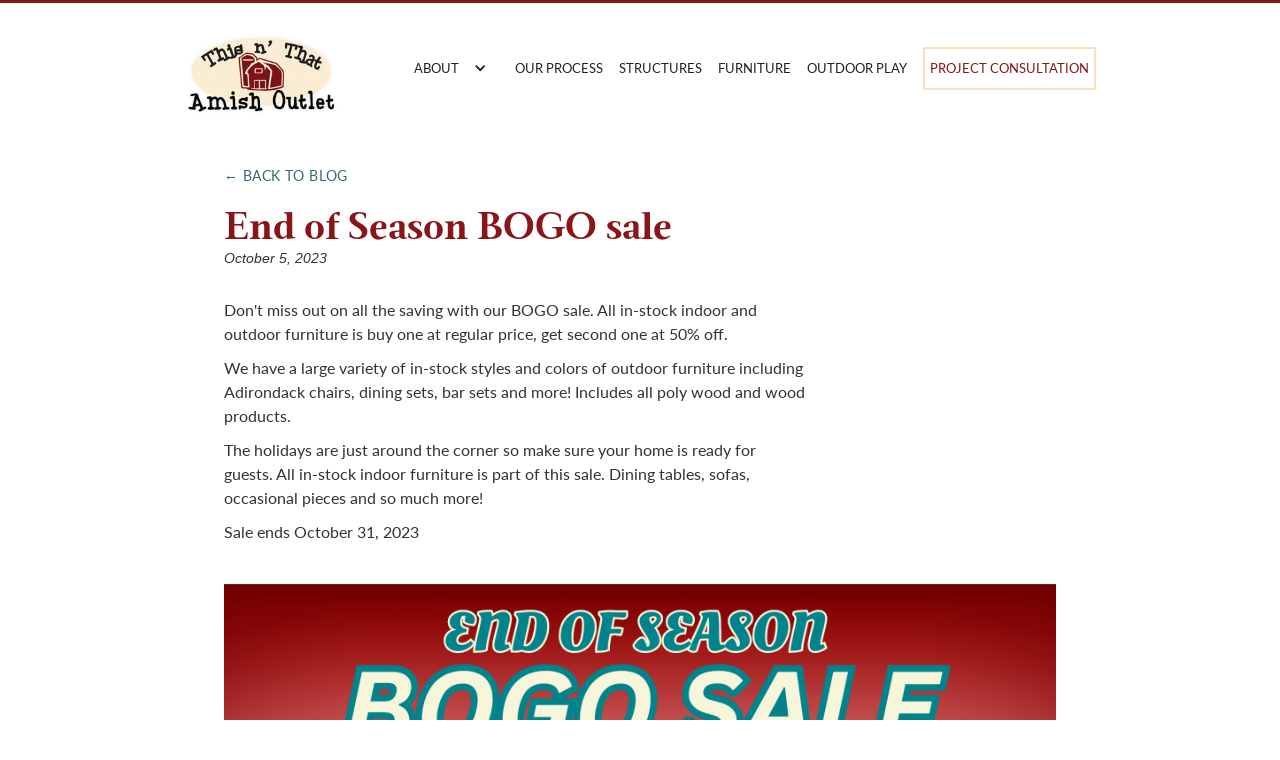

--- FILE ---
content_type: text/html
request_url: https://www.thisnthatamishoutlet.com/post/end-of-season-bogo-sale
body_size: 8438
content:
<!DOCTYPE html><!-- Last Published: Mon Dec 29 2025 22:10:30 GMT+0000 (Coordinated Universal Time) --><html data-wf-domain="www.thisnthatamishoutlet.com" data-wf-page="65f4b6af2ba41fbbe652039c" data-wf-site="5db09dd8dc9fed869b1d411d" lang="en" data-wf-collection="65f4b6af2ba41fbbe65203a7" data-wf-item-slug="end-of-season-bogo-sale"><head><meta charset="utf-8"/><title>End of Season BOGO sale | This n&#x27; That Amish Outlet | What We&#x27;re Up To</title><meta content="HUGE SAVINGS WITH BOGO!" name="description"/><meta content="End of Season BOGO sale | This n&#x27; That Amish Outlet | What We&#x27;re Up To" property="og:title"/><meta content="HUGE SAVINGS WITH BOGO!" property="og:description"/><meta content="https://cdn.prod.website-files.com/5db74fd365dc46436c2a7a6d/651edbd8ce3a0d2dc075f44e_END%20OF%20SEASON%20(216%20x%20252%20px)%20(3).png" property="og:image"/><meta content="End of Season BOGO sale | This n&#x27; That Amish Outlet | What We&#x27;re Up To" property="twitter:title"/><meta content="HUGE SAVINGS WITH BOGO!" property="twitter:description"/><meta content="https://cdn.prod.website-files.com/5db74fd365dc46436c2a7a6d/651edbd8ce3a0d2dc075f44e_END%20OF%20SEASON%20(216%20x%20252%20px)%20(3).png" property="twitter:image"/><meta property="og:type" content="website"/><meta content="summary_large_image" name="twitter:card"/><meta content="width=device-width, initial-scale=1" name="viewport"/><meta content="google-site-verification=yJEcH77ZZNzhkBLFhUxwfg34-D5aqvo4H7XQBKXvogk" name="google-site-verification"/><link href="https://cdn.prod.website-files.com/5db09dd8dc9fed869b1d411d/css/tntwebproject.webflow.shared.3b6f6bb75.min.css" rel="stylesheet" type="text/css"/><link href="https://fonts.googleapis.com" rel="preconnect"/><link href="https://fonts.gstatic.com" rel="preconnect" crossorigin="anonymous"/><script src="https://ajax.googleapis.com/ajax/libs/webfont/1.6.26/webfont.js" type="text/javascript"></script><script type="text/javascript">WebFont.load({  google: {    families: ["Lato:100,100italic,300,300italic,400,400italic,700,700italic,900,900italic"]  }});</script><script src="https://use.typekit.net/ztf7tgx.js" type="text/javascript"></script><script type="text/javascript">try{Typekit.load();}catch(e){}</script><script type="text/javascript">!function(o,c){var n=c.documentElement,t=" w-mod-";n.className+=t+"js",("ontouchstart"in o||o.DocumentTouch&&c instanceof DocumentTouch)&&(n.className+=t+"touch")}(window,document);</script><link href="https://cdn.prod.website-files.com/5db09dd8dc9fed869b1d411d/5dcdc4a14a0b291b60b9f3a8_LOGO%20Favicon.jpg" rel="shortcut icon" type="image/x-icon"/><link href="https://cdn.prod.website-files.com/5db09dd8dc9fed869b1d411d/5dcdc58c58a1651b80c857e8_Logo%20webclip.jpg" rel="apple-touch-icon"/><link href="rss.xml" rel="alternate" title="RSS Feed" type="application/rss+xml"/><script async="" src="https://www.googletagmanager.com/gtag/js?id=UA-159330310-1"></script><script type="text/javascript">window.dataLayer = window.dataLayer || [];function gtag(){dataLayer.push(arguments);}gtag('js', new Date());gtag('config', 'UA-159330310-1', {'anonymize_ip': true});</script><!-- Clarity tracking code for https://www.thisnthatamishoutlet.com/ -->
<script>
    (function(c,l,a,r,i,t,y){
        c[a]=c[a]||function(){(c[a].q=c[a].q||[]).push(arguments)};
        t=l.createElement(r);t.async=1;t.src="https://www.clarity.ms/tag/"+i+"?ref=bwt";
        y=l.getElementsByTagName(r)[0];y.parentNode.insertBefore(t,y);
    })(window, document, "clarity", "script", "9k2ujwum5q");
</script>
<!-- Facebook Pixel Code -->
<script>
  !function(f,b,e,v,n,t,s)
  {if(f.fbq)return;n=f.fbq=function(){n.callMethod?
  n.callMethod.apply(n,arguments):n.queue.push(arguments)};
  if(!f._fbq)f._fbq=n;n.push=n;n.loaded=!0;n.version='2.0';
  n.queue=[];t=b.createElement(e);t.async=!0;
  t.src=v;s=b.getElementsByTagName(e)[0];
  s.parentNode.insertBefore(t,s)}(window, document,'script',
  'https://connect.facebook.net/en_US/fbevents.js');
  fbq('init', '577623283407459');
  fbq('track', 'PageView');
</script>
<noscript><img height="1" width="1" style="display:none"
  src="https://www.facebook.com/tr?id=577623283407459&ev=PageView&noscript=1"
/></noscript>
<!-- End Facebook Pixel Code -->
<meta name="p:domain_verify" content="5d46e3132ea66f36bd6d4cd3696d1181"/>
<!-- Begin TVSquared Tracking Code -->
<script type="text/javascript">
  var _tvq = window._tvq = window._tvq || [];
  (function() {
    var u = (("https:" == document.location.protocol) ? "https://collector-37848.tvsquared.com/" : "http://collector-37848.tvsquared.com/");
    _tvq.push(['setSiteId', "TV-6327185418-1"]);
    _tvq.push(['setTrackerUrl', u + 'tv2track.php']);
    _tvq.push([function() {
        this.deleteCustomVariable(5, 'page')
    }]);
    _tvq.push(['trackPageView']);
    var d = document,
        g = d.createElement('script'),
        s = d.getElementsByTagName('script')[0];
    g.type = 'text/javascript';
    g.defer = true;
    g.async = true;
    g.src = u + 'tv2track.js';
    s.parentNode.insertBefore(g, s);
  })();
</script>
<!-- End TVSquared Tracking Code -->
<style>.facebook-responsive {
    overflow:hidden;
    padding-bottom:56.25%;
    position:relative;
    height:0;
}

.facebook-responsive iframe {
    left:0;
    top:0;
    height:100%;
    width:100%;
    position:absolute;
} </style></head><body><div data-animation="default" data-collapse="medium" data-duration="400" data-easing="ease" data-easing2="ease" role="banner" class="navbar-2 w-nav"><div class="nav-basket"><a href="/" class="w-nav-brand"><img src="https://cdn.prod.website-files.com/5db09dd8dc9fed869b1d411d/5e18a26686ccdc401d0d39aa_this-n-that-amish-outlet%20logo.webp" loading="lazy" alt="" class="nav-logo"/></a><nav role="navigation" class="nav-menu-2 w-nav-menu"><div data-hover="false" data-delay="0" class="w-dropdown"><div class="dropdown w-dropdown-toggle"><div class="w-icon-dropdown-toggle"></div><div class="nav-bar-link">About</div></div><nav class="dropdown-list w-dropdown-list"><a href="/about-this-n-that" class="dropdown-link w-dropdown-link">Our Story</a><a href="/testimonials" class="dropdown-link w-dropdown-link">Testimonials</a><a href="/blog" class="dropdown-link w-dropdown-link">What we&#x27;re up to</a></nav></div><a href="/our-process" class="nav-bar-link w-nav-link">Our process</a><a href="/structures/structures" class="nav-bar-link w-nav-link">Structures</a><a href="/furniture/furniture" class="nav-bar-link w-nav-link">Furniture</a><a href="/outdoor-play" class="nav-bar-link w-nav-link">Outdoor Play</a><a href="/project-consultation" class="nav-bar-link link-consultation w-nav-link">Project Consultation</a></nav><div class="menu-button-2 w-nav-button"><div class="w-icon-nav-menu"></div></div></div></div><div data-collapse="medium" data-animation="default" data-duration="400" data-easing="ease" data-easing2="ease" role="banner" class="navbar w-nav"><div class="nav-basket"><a href="/" class="brand w-nav-brand"><img src="https://cdn.prod.website-files.com/5db09dd8dc9fed869b1d411d/5e18a26686ccdc401d0d39aa_this-n-that-amish-outlet%20logo.webp" alt="" class="nav-logo"/><img src="https://cdn.prod.website-files.com/5db09dd8dc9fed869b1d411d/5dbb00916fb3db1eda013df5_LOGO%20Barn.webp" alt="" class="alternate-nav-logo"/></a><nav role="navigation" class="nav-menu w-nav-menu"><div data-delay="0" data-hover="true" class="dropdown w-dropdown"><div class="dropdown-toggle w-dropdown-toggle"><div class="icon-2 w-icon-dropdown-toggle"></div><div class="nav-bar-link">About</div></div><nav class="dropdown-list w-dropdown-list"><a href="/blog" class="dropdown-link w-dropdown-link">WHAT WE&#x27;RE UP TO</a><a href="/testimonials" class="dropdown-link w-dropdown-link">TESTIMONIALS</a><a href="/about-this-n-that" class="dropdown-link w-dropdown-link">Our Story</a></nav></div><a href="/our-process" class="nav-bar-link w-nav-link">Our Process</a><a href="/structures/structures" class="nav-bar-link w-nav-link">Structures</a><a href="/furniture/furniture" class="nav-bar-link w-nav-link">Furniture</a><a href="/outdoor-play" class="nav-bar-link w-nav-link">Outdoor Play</a><a href="/project-consultation" class="nav-bar-link link-consultation w-nav-link">Project Consultation</a></nav><div class="menu-button w-nav-button"><div class="icon w-icon-nav-menu"></div></div></div></div><div class="testimonial-post-section"><div class="blog-post"><a href="/blog" class="button-general small-back-button w-button">← Back to Blog</a><h1 class="testimonial-header">End of Season BOGO sale</h1><div class="text-block-8">October 5, 2023</div><div class="rich-text-block w-richtext"><p>Don&#x27;t miss out on all the saving with our BOGO sale. All in-stock indoor and outdoor furniture is buy one at regular price, get second one at 50% off. </p><p>We have a large variety of in-stock styles and colors of outdoor furniture including Adirondack chairs, dining sets, bar sets and more! Includes all poly wood and wood products. </p><p>The holidays are just around the corner so make sure your home is ready for guests. All in-stock indoor furniture is part of this sale. Dining tables, sofas, occasional pieces and so much more! </p><p>Sale ends October 31, 2023</p></div><div class="blog-images"><img alt="End of Season BOGO sale" src="https://cdn.prod.website-files.com/5db74fd365dc46436c2a7a6d/651edb550bc36df934d58f4c_Copy%20of%20END%20OF%20SEASON%20(Facebook%20Post).png" sizes="100vw" srcset="https://cdn.prod.website-files.com/5db74fd365dc46436c2a7a6d/651edb550bc36df934d58f4c_Copy%20of%20END%20OF%20SEASON%20(Facebook%20Post)-p-500.png 500w, https://cdn.prod.website-files.com/5db74fd365dc46436c2a7a6d/651edb550bc36df934d58f4c_Copy%20of%20END%20OF%20SEASON%20(Facebook%20Post)-p-800.png 800w, https://cdn.prod.website-files.com/5db74fd365dc46436c2a7a6d/651edb550bc36df934d58f4c_Copy%20of%20END%20OF%20SEASON%20(Facebook%20Post).png 940w" class="image-12"/></div><div class="w-dyn-bind-empty w-video w-embed"></div><div class="blog-gallery"><div class="collection-list-wrapper-5 w-dyn-list"><script type="text/x-wf-template" id="wf-template-34cf06e3-a815-8cf7-d440-89f0a41af4fd">%3Cdiv%20role%3D%22listitem%22%20class%3D%22collection-item-6%20w-dyn-item%20w-dyn-repeater-item%22%3E%3Ca%20href%3D%22%23%22%20class%3D%22lightbox-link-2%20w-inline-block%20w-lightbox%22%3E%3Cimg%20alt%3D%22%22%20src%3D%22https%3A%2F%2Fcdn.prod.website-files.com%2F5db74fd365dc46436c2a7a6d%2F651ed6adbf70288c16b60fc2_Dining%25201.jpg%22%20sizes%3D%22100vw%22%20srcset%3D%22https%3A%2F%2Fcdn.prod.website-files.com%2F5db74fd365dc46436c2a7a6d%2F651ed6adbf70288c16b60fc2_Dining%25201-p-500.jpg%20500w%2C%20https%3A%2F%2Fcdn.prod.website-files.com%2F5db74fd365dc46436c2a7a6d%2F651ed6adbf70288c16b60fc2_Dining%25201-p-800.jpg%20800w%2C%20https%3A%2F%2Fcdn.prod.website-files.com%2F5db74fd365dc46436c2a7a6d%2F651ed6adbf70288c16b60fc2_Dining%25201-p-1080.jpg%201080w%2C%20https%3A%2F%2Fcdn.prod.website-files.com%2F5db74fd365dc46436c2a7a6d%2F651ed6adbf70288c16b60fc2_Dining%25201-p-1600.jpg%201600w%2C%20https%3A%2F%2Fcdn.prod.website-files.com%2F5db74fd365dc46436c2a7a6d%2F651ed6adbf70288c16b60fc2_Dining%25201-p-2000.jpg%202000w%2C%20https%3A%2F%2Fcdn.prod.website-files.com%2F5db74fd365dc46436c2a7a6d%2F651ed6adbf70288c16b60fc2_Dining%25201-p-2600.jpg%202600w%2C%20https%3A%2F%2Fcdn.prod.website-files.com%2F5db74fd365dc46436c2a7a6d%2F651ed6adbf70288c16b60fc2_Dining%25201.jpg%203024w%22%20class%3D%22image-11%22%2F%3E%3Cscript%20type%3D%22application%2Fjson%22%20class%3D%22w-json%22%3E%7B%0A%20%20%22items%22%3A%20%5B%0A%20%20%20%20%7B%0A%20%20%20%20%20%20%22url%22%3A%20%22https%3A%2F%2Fcdn.prod.website-files.com%2F5db74fd365dc46436c2a7a6d%2F651ed6adbf70288c16b60fc2_Dining%25201.jpg%22%2C%0A%20%20%20%20%20%20%22type%22%3A%20%22image%22%0A%20%20%20%20%7D%0A%20%20%5D%2C%0A%20%20%22group%22%3A%20%22blog%20gallery%22%0A%7D%3C%2Fscript%3E%3C%2Fa%3E%3C%2Fdiv%3E</script><div role="list" class="collection-list-4 w-dyn-items"><div role="listitem" class="collection-item-6 w-dyn-item w-dyn-repeater-item"><a href="#" class="lightbox-link-2 w-inline-block w-lightbox"><img alt="" src="https://cdn.prod.website-files.com/5db74fd365dc46436c2a7a6d/651ed6adbf70288c16b60fc2_Dining%201.jpg" sizes="100vw" srcset="https://cdn.prod.website-files.com/5db74fd365dc46436c2a7a6d/651ed6adbf70288c16b60fc2_Dining%201-p-500.jpg 500w, https://cdn.prod.website-files.com/5db74fd365dc46436c2a7a6d/651ed6adbf70288c16b60fc2_Dining%201-p-800.jpg 800w, https://cdn.prod.website-files.com/5db74fd365dc46436c2a7a6d/651ed6adbf70288c16b60fc2_Dining%201-p-1080.jpg 1080w, https://cdn.prod.website-files.com/5db74fd365dc46436c2a7a6d/651ed6adbf70288c16b60fc2_Dining%201-p-1600.jpg 1600w, https://cdn.prod.website-files.com/5db74fd365dc46436c2a7a6d/651ed6adbf70288c16b60fc2_Dining%201-p-2000.jpg 2000w, https://cdn.prod.website-files.com/5db74fd365dc46436c2a7a6d/651ed6adbf70288c16b60fc2_Dining%201-p-2600.jpg 2600w, https://cdn.prod.website-files.com/5db74fd365dc46436c2a7a6d/651ed6adbf70288c16b60fc2_Dining%201.jpg 3024w" class="image-11"/><script type="application/json" class="w-json">{
  "items": [
    {
      "url": "https://cdn.prod.website-files.com/5db74fd365dc46436c2a7a6d/651ed6adbf70288c16b60fc2_Dining%201.jpg",
      "type": "image"
    }
  ],
  "group": "blog gallery"
}</script></a></div><div role="listitem" class="collection-item-6 w-dyn-item w-dyn-repeater-item"><a href="#" class="lightbox-link-2 w-inline-block w-lightbox"><img alt="" src="https://cdn.prod.website-files.com/5db74fd365dc46436c2a7a6d/651ed6afbf70288c16b611ad_OM%20Bed.jpg" sizes="100vw" srcset="https://cdn.prod.website-files.com/5db74fd365dc46436c2a7a6d/651ed6afbf70288c16b611ad_OM%20Bed-p-500.jpg 500w, https://cdn.prod.website-files.com/5db74fd365dc46436c2a7a6d/651ed6afbf70288c16b611ad_OM%20Bed-p-800.jpg 800w, https://cdn.prod.website-files.com/5db74fd365dc46436c2a7a6d/651ed6afbf70288c16b611ad_OM%20Bed-p-1080.jpg 1080w, https://cdn.prod.website-files.com/5db74fd365dc46436c2a7a6d/651ed6afbf70288c16b611ad_OM%20Bed-p-1600.jpg 1600w, https://cdn.prod.website-files.com/5db74fd365dc46436c2a7a6d/651ed6afbf70288c16b611ad_OM%20Bed-p-2000.jpg 2000w, https://cdn.prod.website-files.com/5db74fd365dc46436c2a7a6d/651ed6afbf70288c16b611ad_OM%20Bed-p-2600.jpg 2600w, https://cdn.prod.website-files.com/5db74fd365dc46436c2a7a6d/651ed6afbf70288c16b611ad_OM%20Bed.jpg 3024w" class="image-11"/><script type="application/json" class="w-json">{
  "items": [
    {
      "url": "https://cdn.prod.website-files.com/5db74fd365dc46436c2a7a6d/651ed6afbf70288c16b611ad_OM%20Bed.jpg",
      "type": "image"
    }
  ],
  "group": "blog gallery"
}</script></a></div><div role="listitem" class="collection-item-6 w-dyn-item w-dyn-repeater-item"><a href="#" class="lightbox-link-2 w-inline-block w-lightbox"><img alt="" src="https://cdn.prod.website-files.com/5db74fd365dc46436c2a7a6d/651ed6b1d81d6b1ac13184df_Rockers.jpg" sizes="100vw" srcset="https://cdn.prod.website-files.com/5db74fd365dc46436c2a7a6d/651ed6b1d81d6b1ac13184df_Rockers-p-500.jpg 500w, https://cdn.prod.website-files.com/5db74fd365dc46436c2a7a6d/651ed6b1d81d6b1ac13184df_Rockers-p-800.jpg 800w, https://cdn.prod.website-files.com/5db74fd365dc46436c2a7a6d/651ed6b1d81d6b1ac13184df_Rockers-p-1080.jpg 1080w, https://cdn.prod.website-files.com/5db74fd365dc46436c2a7a6d/651ed6b1d81d6b1ac13184df_Rockers-p-1600.jpg 1600w, https://cdn.prod.website-files.com/5db74fd365dc46436c2a7a6d/651ed6b1d81d6b1ac13184df_Rockers-p-2000.jpg 2000w, https://cdn.prod.website-files.com/5db74fd365dc46436c2a7a6d/651ed6b1d81d6b1ac13184df_Rockers-p-2600.jpg 2600w, https://cdn.prod.website-files.com/5db74fd365dc46436c2a7a6d/651ed6b1d81d6b1ac13184df_Rockers.jpg 3024w" class="image-11"/><script type="application/json" class="w-json">{
  "items": [
    {
      "url": "https://cdn.prod.website-files.com/5db74fd365dc46436c2a7a6d/651ed6b1d81d6b1ac13184df_Rockers.jpg",
      "type": "image"
    }
  ],
  "group": "blog gallery"
}</script></a></div><div role="listitem" class="collection-item-6 w-dyn-item w-dyn-repeater-item"><a href="#" class="lightbox-link-2 w-inline-block w-lightbox"><img alt="" src="https://cdn.prod.website-files.com/5db74fd365dc46436c2a7a6d/651ed6b3f243576fefeec52f_Sofa1.jpg" sizes="100vw" srcset="https://cdn.prod.website-files.com/5db74fd365dc46436c2a7a6d/651ed6b3f243576fefeec52f_Sofa1-p-500.jpg 500w, https://cdn.prod.website-files.com/5db74fd365dc46436c2a7a6d/651ed6b3f243576fefeec52f_Sofa1-p-800.jpg 800w, https://cdn.prod.website-files.com/5db74fd365dc46436c2a7a6d/651ed6b3f243576fefeec52f_Sofa1-p-1080.jpg 1080w, https://cdn.prod.website-files.com/5db74fd365dc46436c2a7a6d/651ed6b3f243576fefeec52f_Sofa1-p-1600.jpg 1600w, https://cdn.prod.website-files.com/5db74fd365dc46436c2a7a6d/651ed6b3f243576fefeec52f_Sofa1-p-2000.jpg 2000w, https://cdn.prod.website-files.com/5db74fd365dc46436c2a7a6d/651ed6b3f243576fefeec52f_Sofa1-p-2600.jpg 2600w, https://cdn.prod.website-files.com/5db74fd365dc46436c2a7a6d/651ed6b3f243576fefeec52f_Sofa1-p-3200.jpg 3200w, https://cdn.prod.website-files.com/5db74fd365dc46436c2a7a6d/651ed6b3f243576fefeec52f_Sofa1.jpg 4032w" class="image-11"/><script type="application/json" class="w-json">{
  "items": [
    {
      "url": "https://cdn.prod.website-files.com/5db74fd365dc46436c2a7a6d/651ed6b3f243576fefeec52f_Sofa1.jpg",
      "type": "image"
    }
  ],
  "group": "blog gallery"
}</script></a></div><div role="listitem" class="collection-item-6 w-dyn-item w-dyn-repeater-item"><a href="#" class="lightbox-link-2 w-inline-block w-lightbox"><img alt="" src="https://cdn.prod.website-files.com/5db74fd365dc46436c2a7a6d/651ed6b67df5c80d14a03e3e_Upholstered%20table.jpg" sizes="100vw" srcset="https://cdn.prod.website-files.com/5db74fd365dc46436c2a7a6d/651ed6b67df5c80d14a03e3e_Upholstered%20table-p-500.jpg 500w, https://cdn.prod.website-files.com/5db74fd365dc46436c2a7a6d/651ed6b67df5c80d14a03e3e_Upholstered%20table-p-800.jpg 800w, https://cdn.prod.website-files.com/5db74fd365dc46436c2a7a6d/651ed6b67df5c80d14a03e3e_Upholstered%20table-p-1080.jpg 1080w, https://cdn.prod.website-files.com/5db74fd365dc46436c2a7a6d/651ed6b67df5c80d14a03e3e_Upholstered%20table-p-1600.jpg 1600w, https://cdn.prod.website-files.com/5db74fd365dc46436c2a7a6d/651ed6b67df5c80d14a03e3e_Upholstered%20table-p-2000.jpg 2000w, https://cdn.prod.website-files.com/5db74fd365dc46436c2a7a6d/651ed6b67df5c80d14a03e3e_Upholstered%20table-p-2600.jpg 2600w, https://cdn.prod.website-files.com/5db74fd365dc46436c2a7a6d/651ed6b67df5c80d14a03e3e_Upholstered%20table-p-3200.jpg 3200w, https://cdn.prod.website-files.com/5db74fd365dc46436c2a7a6d/651ed6b67df5c80d14a03e3e_Upholstered%20table.jpg 4032w" class="image-11"/><script type="application/json" class="w-json">{
  "items": [
    {
      "url": "https://cdn.prod.website-files.com/5db74fd365dc46436c2a7a6d/651ed6b67df5c80d14a03e3e_Upholstered%20table.jpg",
      "type": "image"
    }
  ],
  "group": "blog gallery"
}</script></a></div><div role="listitem" class="collection-item-6 w-dyn-item w-dyn-repeater-item"><a href="#" class="lightbox-link-2 w-inline-block w-lightbox"><img alt="" src="https://cdn.prod.website-files.com/5db74fd365dc46436c2a7a6d/651ed6b875cd519b4aa6e2f3_WM%20table.jpg" sizes="100vw" srcset="https://cdn.prod.website-files.com/5db74fd365dc46436c2a7a6d/651ed6b875cd519b4aa6e2f3_WM%20table-p-500.jpg 500w, https://cdn.prod.website-files.com/5db74fd365dc46436c2a7a6d/651ed6b875cd519b4aa6e2f3_WM%20table-p-800.jpg 800w, https://cdn.prod.website-files.com/5db74fd365dc46436c2a7a6d/651ed6b875cd519b4aa6e2f3_WM%20table-p-1080.jpg 1080w, https://cdn.prod.website-files.com/5db74fd365dc46436c2a7a6d/651ed6b875cd519b4aa6e2f3_WM%20table-p-1600.jpg 1600w, https://cdn.prod.website-files.com/5db74fd365dc46436c2a7a6d/651ed6b875cd519b4aa6e2f3_WM%20table-p-2000.jpg 2000w, https://cdn.prod.website-files.com/5db74fd365dc46436c2a7a6d/651ed6b875cd519b4aa6e2f3_WM%20table-p-2600.jpg 2600w, https://cdn.prod.website-files.com/5db74fd365dc46436c2a7a6d/651ed6b875cd519b4aa6e2f3_WM%20table.jpg 3024w" class="image-11"/><script type="application/json" class="w-json">{
  "items": [
    {
      "url": "https://cdn.prod.website-files.com/5db74fd365dc46436c2a7a6d/651ed6b875cd519b4aa6e2f3_WM%20table.jpg",
      "type": "image"
    }
  ],
  "group": "blog gallery"
}</script></a></div><div role="listitem" class="collection-item-6 w-dyn-item w-dyn-repeater-item"><a href="#" class="lightbox-link-2 w-inline-block w-lightbox"><img alt="" src="https://cdn.prod.website-files.com/5db74fd365dc46436c2a7a6d/651ed6f0db084aaab5cbf8fd_Patiova_Light_Gray_Black_Adirondack_Bar_Set_04.jpg" sizes="100vw" srcset="https://cdn.prod.website-files.com/5db74fd365dc46436c2a7a6d/651ed6f0db084aaab5cbf8fd_Patiova_Light_Gray_Black_Adirondack_Bar_Set_04-p-500.jpg 500w, https://cdn.prod.website-files.com/5db74fd365dc46436c2a7a6d/651ed6f0db084aaab5cbf8fd_Patiova_Light_Gray_Black_Adirondack_Bar_Set_04-p-800.jpg 800w, https://cdn.prod.website-files.com/5db74fd365dc46436c2a7a6d/651ed6f0db084aaab5cbf8fd_Patiova_Light_Gray_Black_Adirondack_Bar_Set_04-p-1080.jpg 1080w, https://cdn.prod.website-files.com/5db74fd365dc46436c2a7a6d/651ed6f0db084aaab5cbf8fd_Patiova_Light_Gray_Black_Adirondack_Bar_Set_04-p-1600.jpg 1600w, https://cdn.prod.website-files.com/5db74fd365dc46436c2a7a6d/651ed6f0db084aaab5cbf8fd_Patiova_Light_Gray_Black_Adirondack_Bar_Set_04-p-2000.jpg 2000w, https://cdn.prod.website-files.com/5db74fd365dc46436c2a7a6d/651ed6f0db084aaab5cbf8fd_Patiova_Light_Gray_Black_Adirondack_Bar_Set_04-p-2600.jpg 2600w, https://cdn.prod.website-files.com/5db74fd365dc46436c2a7a6d/651ed6f0db084aaab5cbf8fd_Patiova_Light_Gray_Black_Adirondack_Bar_Set_04-p-3200.jpg 3200w, https://cdn.prod.website-files.com/5db74fd365dc46436c2a7a6d/651ed6f0db084aaab5cbf8fd_Patiova_Light_Gray_Black_Adirondack_Bar_Set_04.jpg 4247w" class="image-11"/><script type="application/json" class="w-json">{
  "items": [
    {
      "url": "https://cdn.prod.website-files.com/5db74fd365dc46436c2a7a6d/651ed6f0db084aaab5cbf8fd_Patiova_Light_Gray_Black_Adirondack_Bar_Set_04.jpg",
      "type": "image"
    }
  ],
  "group": "blog gallery"
}</script></a></div><div role="listitem" class="collection-item-6 w-dyn-item w-dyn-repeater-item"><a href="#" class="lightbox-link-2 w-inline-block w-lightbox"><img alt="" src="https://cdn.prod.website-files.com/5db74fd365dc46436c2a7a6d/651ed7374a072f7101074b7b_chairs.jpg" sizes="100vw" srcset="https://cdn.prod.website-files.com/5db74fd365dc46436c2a7a6d/651ed7374a072f7101074b7b_chairs-p-500.jpg 500w, https://cdn.prod.website-files.com/5db74fd365dc46436c2a7a6d/651ed7374a072f7101074b7b_chairs-p-800.jpg 800w, https://cdn.prod.website-files.com/5db74fd365dc46436c2a7a6d/651ed7374a072f7101074b7b_chairs-p-1080.jpg 1080w, https://cdn.prod.website-files.com/5db74fd365dc46436c2a7a6d/651ed7374a072f7101074b7b_chairs-p-1600.jpg 1600w, https://cdn.prod.website-files.com/5db74fd365dc46436c2a7a6d/651ed7374a072f7101074b7b_chairs.jpg 2048w" class="image-11"/><script type="application/json" class="w-json">{
  "items": [
    {
      "url": "https://cdn.prod.website-files.com/5db74fd365dc46436c2a7a6d/651ed7374a072f7101074b7b_chairs.jpg",
      "type": "image"
    }
  ],
  "group": "blog gallery"
}</script></a></div><div role="listitem" class="collection-item-6 w-dyn-item w-dyn-repeater-item"><a href="#" class="lightbox-link-2 w-inline-block w-lightbox"><img alt="" src="https://cdn.prod.website-files.com/5db74fd365dc46436c2a7a6d/651ed763fc2e0bfac7e0a15d_DSC_3524.jpg" sizes="100vw" srcset="https://cdn.prod.website-files.com/5db74fd365dc46436c2a7a6d/651ed763fc2e0bfac7e0a15d_DSC_3524-p-500.jpg 500w, https://cdn.prod.website-files.com/5db74fd365dc46436c2a7a6d/651ed763fc2e0bfac7e0a15d_DSC_3524-p-800.jpg 800w, https://cdn.prod.website-files.com/5db74fd365dc46436c2a7a6d/651ed763fc2e0bfac7e0a15d_DSC_3524-p-1080.jpg 1080w, https://cdn.prod.website-files.com/5db74fd365dc46436c2a7a6d/651ed763fc2e0bfac7e0a15d_DSC_3524.jpg 1600w" class="image-11"/><script type="application/json" class="w-json">{
  "items": [
    {
      "url": "https://cdn.prod.website-files.com/5db74fd365dc46436c2a7a6d/651ed763fc2e0bfac7e0a15d_DSC_3524.jpg",
      "type": "image"
    }
  ],
  "group": "blog gallery"
}</script></a></div><div role="listitem" class="collection-item-6 w-dyn-item w-dyn-repeater-item"><a href="#" class="lightbox-link-2 w-inline-block w-lightbox"><img alt="" src="https://cdn.prod.website-files.com/5db74fd365dc46436c2a7a6d/651ed769f8369764a6205447_polyoutdoor002.jpg" sizes="100vw" srcset="https://cdn.prod.website-files.com/5db74fd365dc46436c2a7a6d/651ed769f8369764a6205447_polyoutdoor002-p-500.jpg 500w, https://cdn.prod.website-files.com/5db74fd365dc46436c2a7a6d/651ed769f8369764a6205447_polyoutdoor002-p-800.jpg 800w, https://cdn.prod.website-files.com/5db74fd365dc46436c2a7a6d/651ed769f8369764a6205447_polyoutdoor002.jpg 1000w" class="image-11"/><script type="application/json" class="w-json">{
  "items": [
    {
      "url": "https://cdn.prod.website-files.com/5db74fd365dc46436c2a7a6d/651ed769f8369764a6205447_polyoutdoor002.jpg",
      "type": "image"
    }
  ],
  "group": "blog gallery"
}</script></a></div></div><div class="empty-state w-dyn-hide w-dyn-empty"><div>No items found.</div></div></div></div></div></div><div class="section-preview-blog"><div class="blog-container w-container"><div class="div-block-2"><a href="/blog" target="_blank" class="link-block-4 w-inline-block"><div class="paragraph-bigger our-locations title-blog-preview">What we&#x27;re up to</div></a><div class="collection-list-wrapper-3 w-dyn-list"><div role="list" class="collection-list w-dyn-items w-row"><div role="listitem" class="collection-item-2 w-dyn-item w-col w-col-4"><a href="/post/1776" class="w-inline-block"><img alt="" src="https://cdn.prod.website-files.com/5db74fd365dc46436c2a7a6d/685551c9af58a879c7ccfb07_Blog%20Post%20-%20landing%20page%20(15).png" class="image-19"/></a><a href="/post/1776" class="blog-preview-text w-inline-block"><div class="blog-preview-name">Celebrate Freedom- Save like it&#x27;s 1776!</div><p class="blog-paragraph">Celebrate Freedom with 17.76% off!</p></a><a href="/post/1776" class="read-more-link w-inline-block"><div class="read-more-blog"><em>Read more &gt;</em></div></a></div><div role="listitem" class="collection-item-2 w-dyn-item w-col w-col-4"><a href="/post/fathers-day-sale" class="w-inline-block"><img alt="" src="https://cdn.prod.website-files.com/5db74fd365dc46436c2a7a6d/6839b581f4dc7d7188c597b3_Memorial%20Day%20Blog%20%20(5).png" class="image-19"/></a><a href="/post/fathers-day-sale" class="blog-preview-text w-inline-block"><div class="blog-preview-name">Father&#x27;s Day Sale</div><p class="blog-paragraph">Treat Dad this year with an extra special gift. </p></a><a href="/post/fathers-day-sale" class="read-more-link w-inline-block"><div class="read-more-blog"><em>Read more &gt;</em></div></a></div><div role="listitem" class="collection-item-2 w-dyn-item w-col w-col-4"><a href="/post/voting-is-open" class="w-inline-block"><img alt="" src="https://cdn.prod.website-files.com/5db74fd365dc46436c2a7a6d/682f502bcd9e2c65245b5f2c_Memorial%20Day%20Blog%20%20(1).png" class="image-19"/></a><a href="/post/voting-is-open" class="blog-preview-text w-inline-block"><div class="blog-preview-name">Voting is OPEN!</div><p class="blog-paragraph">Best of Fauquier 2025 – Vote for Us!</p></a><a href="/post/voting-is-open" class="read-more-link w-inline-block"><div class="read-more-blog"><em>Read more &gt;</em></div></a></div><div role="listitem" class="collection-item-2 w-dyn-item w-col w-col-4"><a href="/post/memorial-day-sale-event" class="w-inline-block"><img alt="" src="https://cdn.prod.website-files.com/5db74fd365dc46436c2a7a6d/682615aad04edba2519a5913_Memorial%20Day%20Blog%20.png" class="image-19"/></a><a href="/post/memorial-day-sale-event" class="blog-preview-text w-inline-block"><div class="blog-preview-name">Memorial Day Sale Event</div><p class="blog-paragraph">Honoring Heroes, Celebrating Craftsmanship: Memorial Day Sale at This n&#x27; That Amish Outlet</p></a><a href="/post/memorial-day-sale-event" class="read-more-link w-inline-block"><div class="read-more-blog"><em>Read more &gt;</em></div></a></div></div></div></div><a href="/blog" target="_blank" class="read-more-link testimonials-link w-inline-block"><div class="read-more-blog">More Blog Posts</div></a></div></div><div id="our-locations" class="section-location"><div class="paragraph-bigger our-locations">Our Locations</div><div class="locations-section"><div class="div-location"><div class="location-name">Warrenton, VA</div><img src="https://cdn.prod.website-files.com/5db09dd8dc9fed869b1d411d/5dfb88f1d4ba822c08649248_Warrenton.webp" alt="This n&#x27; That amish outlet locatiom Winchester , VA virginia" sizes="(max-width: 3998px) 100vw, 3998px" srcset="https://cdn.prod.website-files.com/5db09dd8dc9fed869b1d411d/5dfb88f1d4ba822c08649248_Warrenton-p-500.webp 500w, https://cdn.prod.website-files.com/5db09dd8dc9fed869b1d411d/5dfb88f1d4ba822c08649248_Warrenton-p-800.webp 800w, https://cdn.prod.website-files.com/5db09dd8dc9fed869b1d411d/5dfb88f1d4ba822c08649248_Warrenton-p-1080.webp 1080w, https://cdn.prod.website-files.com/5db09dd8dc9fed869b1d411d/5dfb88f1d4ba822c08649248_Warrenton-p-1600.webp 1600w, https://cdn.prod.website-files.com/5db09dd8dc9fed869b1d411d/5dfb88f1d4ba822c08649248_Warrenton-p-2000.webp 2000w, https://cdn.prod.website-files.com/5db09dd8dc9fed869b1d411d/5dfb88f1d4ba822c08649248_Warrenton-p-2600.jpeg 2600w, https://cdn.prod.website-files.com/5db09dd8dc9fed869b1d411d/5dfb88f1d4ba822c08649248_Warrenton-p-3200.jpeg 3200w, https://cdn.prod.website-files.com/5db09dd8dc9fed869b1d411d/5dfb88f1d4ba822c08649248_Warrenton.webp 3998w" class="location-image"/><div class="location-description"><strong>5451 Old Alexandria Turnpike<br/>Warrenton, VA 20187</strong><br/>‍<br/>Sunday: 11am-5pm<br/>Monday - Closed<br/>Tuesday - Saturday: 9am-5pm<br/>540-341-7883<br/></div><a href="tel:540-341-7883" class="location-phone-link w-inline-block"><div class="location-phone"></div></a></div><div class="div-location warrenton-location"><div class="location-name">Winchester, VA</div><div class="locationss"><div class="location"><img src="https://cdn.prod.website-files.com/5db09dd8dc9fed869b1d411d/5dfb84dce34d3fcbe18a511d_Screenshot%20(57).webp" alt="This n&#x27; That amish outlet location warrenton , VA virginia" sizes="(max-width: 823px) 100vw, 823px" srcset="https://cdn.prod.website-files.com/5db09dd8dc9fed869b1d411d/5dfb84dce34d3fcbe18a511d_Screenshot%20(57)-p-500.webp 500w, https://cdn.prod.website-files.com/5db09dd8dc9fed869b1d411d/5dfb84dce34d3fcbe18a511d_Screenshot%20(57)-p-800.webp 800w, https://cdn.prod.website-files.com/5db09dd8dc9fed869b1d411d/5dfb84dce34d3fcbe18a511d_Screenshot%20(57).webp 823w" class="location-image"/><div class="location-description"><strong>2122 North Frederick Pike<br/>Winchester, VA 22603<br/>‍</strong><br/>Sunday: 11am-5pm<br/>Monday - Closed<br/>Tuesday - Saturday: 9am- 5pm<br/>540-341-7883</div><a href="tel:5406675689" class="location-phone-link w-inline-block"><div class="location-phone"><div class="location-phone"></div></div></a></div></div></div><div class="div-location"><div class="location-name">Old Town Warrenton</div><div class="location"><img src="https://cdn.prod.website-files.com/5db09dd8dc9fed869b1d411d/6128e4dd8ec966e9ef47f8ad_Old%20Town.webp" alt="This n&#x27; That amish outlet location warrenton , VA virginia" sizes="(max-width: 4031px) 100vw, 4031px" srcset="https://cdn.prod.website-files.com/5db09dd8dc9fed869b1d411d/6128e4dd8ec966e9ef47f8ad_Old%20Town-p-500.webp 500w, https://cdn.prod.website-files.com/5db09dd8dc9fed869b1d411d/6128e4dd8ec966e9ef47f8ad_Old%20Town-p-800.webp 800w, https://cdn.prod.website-files.com/5db09dd8dc9fed869b1d411d/6128e4dd8ec966e9ef47f8ad_Old%20Town-p-1080.webp 1080w, https://cdn.prod.website-files.com/5db09dd8dc9fed869b1d411d/6128e4dd8ec966e9ef47f8ad_Old%20Town-p-1600.webp 1600w, https://cdn.prod.website-files.com/5db09dd8dc9fed869b1d411d/6128e4dd8ec966e9ef47f8ad_Old%20Town-p-2000.jpeg 2000w, https://cdn.prod.website-files.com/5db09dd8dc9fed869b1d411d/6128e4dd8ec966e9ef47f8ad_Old%20Town-p-2600.jpeg 2600w, https://cdn.prod.website-files.com/5db09dd8dc9fed869b1d411d/6128e4dd8ec966e9ef47f8ad_Old%20Town-p-3200.jpeg 3200w, https://cdn.prod.website-files.com/5db09dd8dc9fed869b1d411d/6128e4dd8ec966e9ef47f8ad_Old%20Town.webp 4031w" class="location-image"/><div class="location-description"><strong>52 Main Street <br/>Warrenton, VA 20186</strong>‍<br/><br/>Sunday - 11am-5pm<br/>Monday- Closed<br/>Tuesday - Friday: 10am-6pm<br/>Saturday: 9am-5pm<br/>540-341-7883</div><a href="tel:540-359-6558" class="location-phone-link w-inline-block"><div class="location-phone"></div></a></div></div><div class="div-location"><div class="location-name"></div><img src="https://cdn.prod.website-files.com/5db09dd8dc9fed869b1d411d/690a3addd5eeb880919b5718_Trasnparent%20background%20logo.png" alt="This n&#x27; That Amish Outlet Leesburg VA Virginia" srcset="https://cdn.prod.website-files.com/5db09dd8dc9fed869b1d411d/690a3addd5eeb880919b5718_Trasnparent%20background%20logo-p-500.png 500w, https://cdn.prod.website-files.com/5db09dd8dc9fed869b1d411d/690a3addd5eeb880919b5718_Trasnparent%20background%20logo-p-800.png 800w, https://cdn.prod.website-files.com/5db09dd8dc9fed869b1d411d/690a3addd5eeb880919b5718_Trasnparent%20background%20logo-p-1080.png 1080w, https://cdn.prod.website-files.com/5db09dd8dc9fed869b1d411d/690a3addd5eeb880919b5718_Trasnparent%20background%20logo.png 1500w" sizes="(max-width: 2550px) 100vw, 2550px" class="location-image"/><div class="location-description"><strong>‍</strong>‍<br/><br/>‍</div><a href="tel:7036874303" class="location-phone-link w-inline-block"><div class="location-phone"> <br/></div></a></div><div class="div-location"><div class="location-name"></div></div></div><div class="div-block-26"><a href="/project-consultation" class="button-general button-red product-top-button white w-button">Contact us</a></div></div><div class="footer-navigation"><div class="footer-menus"><div class="div-block-5"><div class="footer-menu-name">About</div><a href="/about-this-n-that" class="link">Our Story</a><a href="/our-process" class="link">Our Process</a><a href="/testimonials" class="link">Testimonials</a><a href="/blog" class="link">What We&#x27;re Up To</a><a href="/project-consultation" class="link">Project Consultation</a><a href="/careers" class="link-copy">Employment Opportunities</a><a href="https://www.thisnthatamishoutlet.com/privacy-terms/privacy-policy" class="link-copy">Privacy Policy</a><a href="https://www.thisnthatamishoutlet.com/privacy-terms/terms-conditions" class="link">Terms &amp; Conditions</a></div><div class="div-block-5"><div class="footer-menu-name">Our Collections</div><a href="/structures/structures" class="link">Structures</a><a href="https://www.thisnthatamishoutlet.com/furniture/furniture#Indoor-Furniture" class="link">Indoor Furniture</a><a href="https://www.thisnthatamishoutlet.com/furniture/furniture#Outdoor-Furniture" class="link">Outdoor Furniture</a><a href="/outdoor-play" target="_blank" class="link">Outdoor Play</a></div><div id="w-node-f6db254f-e773-7141-8f57-ad34ecfa0be5-ecfa0bb0" class="div-block-5"><div class="footer-menu-name">Contact us</div><a href="/project-consultation" class="link">Project Consultation<br/>‍</a><a href="tel:5403417883" class="link"><strong>All locations:  540-341-7883</strong></a><a href="tel:7036874303" class="link"></a><a href="tel:5406675689" class="link"></a><a href="mailto:sales@thisnthatamishoutlet.com?subject=Client%20Message" class="contact-footer-block w-inline-block"><div class="text-block-4"><strong>sales@thisnthatamishoutlet.com</strong></div></a></div><div id="w-node-f6db254f-e773-7141-8f57-ad34ecfa0bd4-ecfa0bb0" class="div-block-5"><div class="footer-menu-name">Stay Connected</div><div class="social-media-basket"><a href="https://www.facebook.com/ThisNThatAmishOutlet" target="_blank" class="facebook-icon w-inline-block"><img src="https://cdn.prod.website-files.com/5db09dd8dc9fed869b1d411d/5df3fbdabd5d19520cf52e78_facebook_icon.webp" width="30" alt=""/></a><a href="https://www.instagram.com/thisnthatamishoutlet/?hl=en" target="_blank" class="instagram-icon w-inline-block"><img src="https://cdn.prod.website-files.com/5db09dd8dc9fed869b1d411d/5df3fd636e6d42a626a74a08_Instagram_icon.webp" width="30" alt=""/></a><a href="https://www.youtube.com/channel/UCU6McyqLzxSwZ9iyszBZA1A" target="_blank" class="youtube-icon w-inline-block"><img src="https://cdn.prod.website-files.com/5db09dd8dc9fed869b1d411d/618be72d9ed5256842b464b4_Youtube.webp" width="30" alt=""/></a><a href="https://www.pinterest.com/thisnthatamishoutlet/" target="_blank" class="pinterest-icon w-inline-block"><img src="https://cdn.prod.website-files.com/5db09dd8dc9fed869b1d411d/618bee4ab8c0416e3ea2a12d_Pinterest.webp" width="30" alt=""/></a></div><div id="newsletter-signup" class="w-form"><form id="wf-form-Newsletter-signup" name="wf-form-Newsletter-signup" data-name="Newsletter-signup" method="get" data-wf-page-id="65f4b6af2ba41fbbe652039c" data-wf-element-id="c7d70376-4ef0-300d-ad63-bc67c684dbd4" data-turnstile-sitekey="0x4AAAAAAAQTptj2So4dx43e"><div class="newsletter-signup-basket"><a href="https://thisnthatamishoutlet.us17.list-manage.com/subscribe?u=f5eeefd4cba3be7972d8fb749&amp;id=c5a18c7af2" target="_blank" class="button-general center w-button">Subscribe to our newsletter</a></div></form><div class="w-form-done"><div>Thank you! Your submission has been received!</div></div><div class="w-form-fail"><div>Oops! Something went wrong while submitting the form.</div></div></div></div></div></div><div class="palladium"><a href="https://www.annamariaward.com/" target="_blank" class="link-block w-inline-block"><div class="text-block-3">© 2020 This n&#x27; That Amish Outlet | website designed by Annamaria Ward</div></a></div><div class="sections-crafted-collection"><div class="explore-craft-containger"><div class="paragraph-bigger paragraph-bigger-cc">Explore our Collections</div><div class="home-explore-our-crafted-collections"><a href="/structures/structures" class="home-explore-image-text w-inline-block"><div class="explore-craft-image ec-1"></div><div class="text-block collection-names">Structures</div></a><a href="https://www.thisnthatamishoutlet.com/furniture/furniture#Indoor-Furniture" class="home-explore-image-text w-inline-block"><div class="explore-craft-image ec-3"></div><div class="text-block collection-names">Indoor Furniture</div></a><a href="https://www.thisnthatamishoutlet.com/furniture/furniture#Outdoor-Furniture" class="home-explore-image-text w-inline-block"><div class="explore-craft-image ec-2"></div><div class="text-block collection-names">Outdoor Furniture</div></a><a href="https://www.thisnthatamishoutlet.com/structures/structures#Product---Custom-Projects" class="home-explore-image-text w-inline-block"><div class="explore-craft-image ec-4"></div><div class="text-block collection-names">Custom Projects</div></a></div></div></div><div class="sections-crafted-collection"><div class="explore-craft-containger"><div class="paragraph-bigger paragraph-bigger-cc">Explore our Collections</div><div class="home-explore-our-crafted-collections"><a href="/structures/structures" class="home-explore-image-text w-inline-block"><div class="explore-craft-image ec-1"></div><div class="text-block collection-names">Structures</div></a><a href="https://www.thisnthatamishoutlet.com/furniture/furniture#Indoor-Furniture" class="home-explore-image-text w-inline-block"><div class="explore-craft-image ec-3"></div><div class="text-block collection-names">Indoor Furniture</div></a><a href="https://www.thisnthatamishoutlet.com/furniture/furniture#Outdoor-Furniture" class="home-explore-image-text w-inline-block"><div class="explore-craft-image ec-2"></div><div class="text-block collection-names">Outdoor Furniture</div></a><a href="https://www.thisnthatamishoutlet.com/structures/structures#Product---Custom-Projects" class="home-explore-image-text w-inline-block"><div class="explore-craft-image ec-4"></div><div class="text-block collection-names">Custom Projects</div></a></div></div></div><script src="https://d3e54v103j8qbb.cloudfront.net/js/jquery-3.5.1.min.dc5e7f18c8.js?site=5db09dd8dc9fed869b1d411d" type="text/javascript" integrity="sha256-9/aliU8dGd2tb6OSsuzixeV4y/faTqgFtohetphbbj0=" crossorigin="anonymous"></script><script src="https://cdn.prod.website-files.com/5db09dd8dc9fed869b1d411d/js/webflow.schunk.5f539040db6b5679.js" type="text/javascript"></script><script src="https://cdn.prod.website-files.com/5db09dd8dc9fed869b1d411d/js/webflow.a4729d18.1a01cfd3c15f5026.js" type="text/javascript"></script><!-- Begin TVSquared Tracking Code -->
<script type="text/javascript">
  var _tvq = window._tvq = window._tvq || [];
  (function() {
    var u = (("https:" == document.location.protocol) ? "https://collector-37848.tvsquared.com/" : "http://collector-37848.tvsquared.com/");
    _tvq.push(['setSiteId', "TV-6327185418-1"]);
    _tvq.push(['setTrackerUrl', u + 'tv2track.php']);
    _tvq.push([function() {
        this.deleteCustomVariable(5, 'page')
    }]);
    _tvq.push(['trackPageView']);
    var d = document,
        g = d.createElement('script'),
        s = d.getElementsByTagName('script')[0];
    g.type = 'text/javascript';
    g.defer = true;
    g.async = true;
    g.src = u + 'tv2track.js';
    s.parentNode.insertBefore(g, s);
  })();
</script>
<!-- End TVSquared Tracking Code --></body></html>

--- FILE ---
content_type: text/css
request_url: https://cdn.prod.website-files.com/5db09dd8dc9fed869b1d411d/css/tntwebproject.webflow.shared.3b6f6bb75.min.css
body_size: 24465
content:
html{-webkit-text-size-adjust:100%;-ms-text-size-adjust:100%;font-family:sans-serif}body{margin:0}article,aside,details,figcaption,figure,footer,header,hgroup,main,menu,nav,section,summary{display:block}audio,canvas,progress,video{vertical-align:baseline;display:inline-block}audio:not([controls]){height:0;display:none}[hidden],template{display:none}a{background-color:#0000}a:active,a:hover{outline:0}abbr[title]{border-bottom:1px dotted}b,strong{font-weight:700}dfn{font-style:italic}h1{margin:.67em 0;font-size:2em}mark{color:#000;background:#ff0}small{font-size:80%}sub,sup{vertical-align:baseline;font-size:75%;line-height:0;position:relative}sup{top:-.5em}sub{bottom:-.25em}img{border:0}svg:not(:root){overflow:hidden}hr{box-sizing:content-box;height:0}pre{overflow:auto}code,kbd,pre,samp{font-family:monospace;font-size:1em}button,input,optgroup,select,textarea{color:inherit;font:inherit;margin:0}button{overflow:visible}button,select{text-transform:none}button,html input[type=button],input[type=reset]{-webkit-appearance:button;cursor:pointer}button[disabled],html input[disabled]{cursor:default}button::-moz-focus-inner,input::-moz-focus-inner{border:0;padding:0}input{line-height:normal}input[type=checkbox],input[type=radio]{box-sizing:border-box;padding:0}input[type=number]::-webkit-inner-spin-button,input[type=number]::-webkit-outer-spin-button{height:auto}input[type=search]{-webkit-appearance:none}input[type=search]::-webkit-search-cancel-button,input[type=search]::-webkit-search-decoration{-webkit-appearance:none}legend{border:0;padding:0}textarea{overflow:auto}optgroup{font-weight:700}table{border-collapse:collapse;border-spacing:0}td,th{padding:0}@font-face{font-family:webflow-icons;src:url([data-uri])format("truetype");font-weight:400;font-style:normal}[class^=w-icon-],[class*=\ w-icon-]{speak:none;font-variant:normal;text-transform:none;-webkit-font-smoothing:antialiased;-moz-osx-font-smoothing:grayscale;font-style:normal;font-weight:400;line-height:1;font-family:webflow-icons!important}.w-icon-slider-right:before{content:""}.w-icon-slider-left:before{content:""}.w-icon-nav-menu:before{content:""}.w-icon-arrow-down:before,.w-icon-dropdown-toggle:before{content:""}.w-icon-file-upload-remove:before{content:""}.w-icon-file-upload-icon:before{content:""}*{box-sizing:border-box}html{height:100%}body{color:#333;background-color:#fff;min-height:100%;margin:0;font-family:Arial,sans-serif;font-size:14px;line-height:20px}img{vertical-align:middle;max-width:100%;display:inline-block}html.w-mod-touch *{background-attachment:scroll!important}.w-block{display:block}.w-inline-block{max-width:100%;display:inline-block}.w-clearfix:before,.w-clearfix:after{content:" ";grid-area:1/1/2/2;display:table}.w-clearfix:after{clear:both}.w-hidden{display:none}.w-button{color:#fff;line-height:inherit;cursor:pointer;background-color:#3898ec;border:0;border-radius:0;padding:9px 15px;text-decoration:none;display:inline-block}input.w-button{-webkit-appearance:button}html[data-w-dynpage] [data-w-cloak]{color:#0000!important}.w-code-block{margin:unset}pre.w-code-block code{all:inherit}.w-optimization{display:contents}.w-webflow-badge,.w-webflow-badge>img{box-sizing:unset;width:unset;height:unset;max-height:unset;max-width:unset;min-height:unset;min-width:unset;margin:unset;padding:unset;float:unset;clear:unset;border:unset;border-radius:unset;background:unset;background-image:unset;background-position:unset;background-size:unset;background-repeat:unset;background-origin:unset;background-clip:unset;background-attachment:unset;background-color:unset;box-shadow:unset;transform:unset;direction:unset;font-family:unset;font-weight:unset;color:unset;font-size:unset;line-height:unset;font-style:unset;font-variant:unset;text-align:unset;letter-spacing:unset;-webkit-text-decoration:unset;text-decoration:unset;text-indent:unset;text-transform:unset;list-style-type:unset;text-shadow:unset;vertical-align:unset;cursor:unset;white-space:unset;word-break:unset;word-spacing:unset;word-wrap:unset;transition:unset}.w-webflow-badge{white-space:nowrap;cursor:pointer;box-shadow:0 0 0 1px #0000001a,0 1px 3px #0000001a;visibility:visible!important;opacity:1!important;z-index:2147483647!important;color:#aaadb0!important;overflow:unset!important;background-color:#fff!important;border-radius:3px!important;width:auto!important;height:auto!important;margin:0!important;padding:6px!important;font-size:12px!important;line-height:14px!important;text-decoration:none!important;display:inline-block!important;position:fixed!important;inset:auto 12px 12px auto!important;transform:none!important}.w-webflow-badge>img{position:unset;visibility:unset!important;opacity:1!important;vertical-align:middle!important;display:inline-block!important}h1,h2,h3,h4,h5,h6{margin-bottom:10px;font-weight:700}h1{margin-top:20px;font-size:38px;line-height:44px}h2{margin-top:20px;font-size:32px;line-height:36px}h3{margin-top:20px;font-size:24px;line-height:30px}h4{margin-top:10px;font-size:18px;line-height:24px}h5{margin-top:10px;font-size:14px;line-height:20px}h6{margin-top:10px;font-size:12px;line-height:18px}p{margin-top:0;margin-bottom:10px}blockquote{border-left:5px solid #e2e2e2;margin:0 0 10px;padding:10px 20px;font-size:18px;line-height:22px}figure{margin:0 0 10px}figcaption{text-align:center;margin-top:5px}ul,ol{margin-top:0;margin-bottom:10px;padding-left:40px}.w-list-unstyled{padding-left:0;list-style:none}.w-embed:before,.w-embed:after{content:" ";grid-area:1/1/2/2;display:table}.w-embed:after{clear:both}.w-video{width:100%;padding:0;position:relative}.w-video iframe,.w-video object,.w-video embed{border:none;width:100%;height:100%;position:absolute;top:0;left:0}fieldset{border:0;margin:0;padding:0}button,[type=button],[type=reset]{cursor:pointer;-webkit-appearance:button;border:0}.w-form{margin:0 0 15px}.w-form-done{text-align:center;background-color:#ddd;padding:20px;display:none}.w-form-fail{background-color:#ffdede;margin-top:10px;padding:10px;display:none}label{margin-bottom:5px;font-weight:700;display:block}.w-input,.w-select{color:#333;vertical-align:middle;background-color:#fff;border:1px solid #ccc;width:100%;height:38px;margin-bottom:10px;padding:8px 12px;font-size:14px;line-height:1.42857;display:block}.w-input::placeholder,.w-select::placeholder{color:#999}.w-input:focus,.w-select:focus{border-color:#3898ec;outline:0}.w-input[disabled],.w-select[disabled],.w-input[readonly],.w-select[readonly],fieldset[disabled] .w-input,fieldset[disabled] .w-select{cursor:not-allowed}.w-input[disabled]:not(.w-input-disabled),.w-select[disabled]:not(.w-input-disabled),.w-input[readonly],.w-select[readonly],fieldset[disabled]:not(.w-input-disabled) .w-input,fieldset[disabled]:not(.w-input-disabled) .w-select{background-color:#eee}textarea.w-input,textarea.w-select{height:auto}.w-select{background-color:#f3f3f3}.w-select[multiple]{height:auto}.w-form-label{cursor:pointer;margin-bottom:0;font-weight:400;display:inline-block}.w-radio{margin-bottom:5px;padding-left:20px;display:block}.w-radio:before,.w-radio:after{content:" ";grid-area:1/1/2/2;display:table}.w-radio:after{clear:both}.w-radio-input{float:left;margin:3px 0 0 -20px;line-height:normal}.w-file-upload{margin-bottom:10px;display:block}.w-file-upload-input{opacity:0;z-index:-100;width:.1px;height:.1px;position:absolute;overflow:hidden}.w-file-upload-default,.w-file-upload-uploading,.w-file-upload-success{color:#333;display:inline-block}.w-file-upload-error{margin-top:10px;display:block}.w-file-upload-default.w-hidden,.w-file-upload-uploading.w-hidden,.w-file-upload-error.w-hidden,.w-file-upload-success.w-hidden{display:none}.w-file-upload-uploading-btn{cursor:pointer;background-color:#fafafa;border:1px solid #ccc;margin:0;padding:8px 12px;font-size:14px;font-weight:400;display:flex}.w-file-upload-file{background-color:#fafafa;border:1px solid #ccc;flex-grow:1;justify-content:space-between;margin:0;padding:8px 9px 8px 11px;display:flex}.w-file-upload-file-name{font-size:14px;font-weight:400;display:block}.w-file-remove-link{cursor:pointer;width:auto;height:auto;margin-top:3px;margin-left:10px;padding:3px;display:block}.w-icon-file-upload-remove{margin:auto;font-size:10px}.w-file-upload-error-msg{color:#ea384c;padding:2px 0;display:inline-block}.w-file-upload-info{padding:0 12px;line-height:38px;display:inline-block}.w-file-upload-label{cursor:pointer;background-color:#fafafa;border:1px solid #ccc;margin:0;padding:8px 12px;font-size:14px;font-weight:400;display:inline-block}.w-icon-file-upload-icon,.w-icon-file-upload-uploading{width:20px;margin-right:8px;display:inline-block}.w-icon-file-upload-uploading{height:20px}.w-container{max-width:940px;margin-left:auto;margin-right:auto}.w-container:before,.w-container:after{content:" ";grid-area:1/1/2/2;display:table}.w-container:after{clear:both}.w-container .w-row{margin-left:-10px;margin-right:-10px}.w-row:before,.w-row:after{content:" ";grid-area:1/1/2/2;display:table}.w-row:after{clear:both}.w-row .w-row{margin-left:0;margin-right:0}.w-col{float:left;width:100%;min-height:1px;padding-left:10px;padding-right:10px;position:relative}.w-col .w-col{padding-left:0;padding-right:0}.w-col-1{width:8.33333%}.w-col-2{width:16.6667%}.w-col-3{width:25%}.w-col-4{width:33.3333%}.w-col-5{width:41.6667%}.w-col-6{width:50%}.w-col-7{width:58.3333%}.w-col-8{width:66.6667%}.w-col-9{width:75%}.w-col-10{width:83.3333%}.w-col-11{width:91.6667%}.w-col-12{width:100%}.w-hidden-main{display:none!important}@media screen and (max-width:991px){.w-container{max-width:728px}.w-hidden-main{display:inherit!important}.w-hidden-medium{display:none!important}.w-col-medium-1{width:8.33333%}.w-col-medium-2{width:16.6667%}.w-col-medium-3{width:25%}.w-col-medium-4{width:33.3333%}.w-col-medium-5{width:41.6667%}.w-col-medium-6{width:50%}.w-col-medium-7{width:58.3333%}.w-col-medium-8{width:66.6667%}.w-col-medium-9{width:75%}.w-col-medium-10{width:83.3333%}.w-col-medium-11{width:91.6667%}.w-col-medium-12{width:100%}.w-col-stack{width:100%;left:auto;right:auto}}@media screen and (max-width:767px){.w-hidden-main,.w-hidden-medium{display:inherit!important}.w-hidden-small{display:none!important}.w-row,.w-container .w-row{margin-left:0;margin-right:0}.w-col{width:100%;left:auto;right:auto}.w-col-small-1{width:8.33333%}.w-col-small-2{width:16.6667%}.w-col-small-3{width:25%}.w-col-small-4{width:33.3333%}.w-col-small-5{width:41.6667%}.w-col-small-6{width:50%}.w-col-small-7{width:58.3333%}.w-col-small-8{width:66.6667%}.w-col-small-9{width:75%}.w-col-small-10{width:83.3333%}.w-col-small-11{width:91.6667%}.w-col-small-12{width:100%}}@media screen and (max-width:479px){.w-container{max-width:none}.w-hidden-main,.w-hidden-medium,.w-hidden-small{display:inherit!important}.w-hidden-tiny{display:none!important}.w-col{width:100%}.w-col-tiny-1{width:8.33333%}.w-col-tiny-2{width:16.6667%}.w-col-tiny-3{width:25%}.w-col-tiny-4{width:33.3333%}.w-col-tiny-5{width:41.6667%}.w-col-tiny-6{width:50%}.w-col-tiny-7{width:58.3333%}.w-col-tiny-8{width:66.6667%}.w-col-tiny-9{width:75%}.w-col-tiny-10{width:83.3333%}.w-col-tiny-11{width:91.6667%}.w-col-tiny-12{width:100%}}.w-widget{position:relative}.w-widget-map{width:100%;height:400px}.w-widget-map label{width:auto;display:inline}.w-widget-map img{max-width:inherit}.w-widget-map .gm-style-iw{text-align:center}.w-widget-map .gm-style-iw>button{display:none!important}.w-widget-twitter{overflow:hidden}.w-widget-twitter-count-shim{vertical-align:top;text-align:center;background:#fff;border:1px solid #758696;border-radius:3px;width:28px;height:20px;display:inline-block;position:relative}.w-widget-twitter-count-shim *{pointer-events:none;-webkit-user-select:none;user-select:none}.w-widget-twitter-count-shim .w-widget-twitter-count-inner{text-align:center;color:#999;font-family:serif;font-size:15px;line-height:12px;position:relative}.w-widget-twitter-count-shim .w-widget-twitter-count-clear{display:block;position:relative}.w-widget-twitter-count-shim.w--large{width:36px;height:28px}.w-widget-twitter-count-shim.w--large .w-widget-twitter-count-inner{font-size:18px;line-height:18px}.w-widget-twitter-count-shim:not(.w--vertical){margin-left:5px;margin-right:8px}.w-widget-twitter-count-shim:not(.w--vertical).w--large{margin-left:6px}.w-widget-twitter-count-shim:not(.w--vertical):before,.w-widget-twitter-count-shim:not(.w--vertical):after{content:" ";pointer-events:none;border:solid #0000;width:0;height:0;position:absolute;top:50%;left:0}.w-widget-twitter-count-shim:not(.w--vertical):before{border-width:4px;border-color:#75869600 #5d6c7b #75869600 #75869600;margin-top:-4px;margin-left:-9px}.w-widget-twitter-count-shim:not(.w--vertical).w--large:before{border-width:5px;margin-top:-5px;margin-left:-10px}.w-widget-twitter-count-shim:not(.w--vertical):after{border-width:4px;border-color:#fff0 #fff #fff0 #fff0;margin-top:-4px;margin-left:-8px}.w-widget-twitter-count-shim:not(.w--vertical).w--large:after{border-width:5px;margin-top:-5px;margin-left:-9px}.w-widget-twitter-count-shim.w--vertical{width:61px;height:33px;margin-bottom:8px}.w-widget-twitter-count-shim.w--vertical:before,.w-widget-twitter-count-shim.w--vertical:after{content:" ";pointer-events:none;border:solid #0000;width:0;height:0;position:absolute;top:100%;left:50%}.w-widget-twitter-count-shim.w--vertical:before{border-width:5px;border-color:#5d6c7b #75869600 #75869600;margin-left:-5px}.w-widget-twitter-count-shim.w--vertical:after{border-width:4px;border-color:#fff #fff0 #fff0;margin-left:-4px}.w-widget-twitter-count-shim.w--vertical .w-widget-twitter-count-inner{font-size:18px;line-height:22px}.w-widget-twitter-count-shim.w--vertical.w--large{width:76px}.w-background-video{color:#fff;height:500px;position:relative;overflow:hidden}.w-background-video>video{object-fit:cover;z-index:-100;background-position:50%;background-size:cover;width:100%;height:100%;margin:auto;position:absolute;inset:-100%}.w-background-video>video::-webkit-media-controls-start-playback-button{-webkit-appearance:none;display:none!important}.w-background-video--control{background-color:#0000;padding:0;position:absolute;bottom:1em;right:1em}.w-background-video--control>[hidden]{display:none!important}.w-slider{text-align:center;clear:both;-webkit-tap-highlight-color:#0000;tap-highlight-color:#0000;background:#ddd;height:300px;position:relative}.w-slider-mask{z-index:1;white-space:nowrap;height:100%;display:block;position:relative;left:0;right:0;overflow:hidden}.w-slide{vertical-align:top;white-space:normal;text-align:left;width:100%;height:100%;display:inline-block;position:relative}.w-slider-nav{z-index:2;text-align:center;-webkit-tap-highlight-color:#0000;tap-highlight-color:#0000;height:40px;margin:auto;padding-top:10px;position:absolute;inset:auto 0 0}.w-slider-nav.w-round>div{border-radius:100%}.w-slider-nav.w-num>div{font-size:inherit;line-height:inherit;width:auto;height:auto;padding:.2em .5em}.w-slider-nav.w-shadow>div{box-shadow:0 0 3px #3336}.w-slider-nav-invert{color:#fff}.w-slider-nav-invert>div{background-color:#2226}.w-slider-nav-invert>div.w-active{background-color:#222}.w-slider-dot{cursor:pointer;background-color:#fff6;width:1em;height:1em;margin:0 3px .5em;transition:background-color .1s,color .1s;display:inline-block;position:relative}.w-slider-dot.w-active{background-color:#fff}.w-slider-dot:focus{outline:none;box-shadow:0 0 0 2px #fff}.w-slider-dot:focus.w-active{box-shadow:none}.w-slider-arrow-left,.w-slider-arrow-right{cursor:pointer;color:#fff;-webkit-tap-highlight-color:#0000;tap-highlight-color:#0000;-webkit-user-select:none;user-select:none;width:80px;margin:auto;font-size:40px;position:absolute;inset:0;overflow:hidden}.w-slider-arrow-left [class^=w-icon-],.w-slider-arrow-right [class^=w-icon-],.w-slider-arrow-left [class*=\ w-icon-],.w-slider-arrow-right [class*=\ w-icon-]{position:absolute}.w-slider-arrow-left:focus,.w-slider-arrow-right:focus{outline:0}.w-slider-arrow-left{z-index:3;right:auto}.w-slider-arrow-right{z-index:4;left:auto}.w-icon-slider-left,.w-icon-slider-right{width:1em;height:1em;margin:auto;inset:0}.w-slider-aria-label{clip:rect(0 0 0 0);border:0;width:1px;height:1px;margin:-1px;padding:0;position:absolute;overflow:hidden}.w-slider-force-show{display:block!important}.w-dropdown{text-align:left;z-index:900;margin-left:auto;margin-right:auto;display:inline-block;position:relative}.w-dropdown-btn,.w-dropdown-toggle,.w-dropdown-link{vertical-align:top;color:#222;text-align:left;white-space:nowrap;margin-left:auto;margin-right:auto;padding:20px;text-decoration:none;position:relative}.w-dropdown-toggle{-webkit-user-select:none;user-select:none;cursor:pointer;padding-right:40px;display:inline-block}.w-dropdown-toggle:focus{outline:0}.w-icon-dropdown-toggle{width:1em;height:1em;margin:auto 20px auto auto;position:absolute;top:0;bottom:0;right:0}.w-dropdown-list{background:#ddd;min-width:100%;display:none;position:absolute}.w-dropdown-list.w--open{display:block}.w-dropdown-link{color:#222;padding:10px 20px;display:block}.w-dropdown-link.w--current{color:#0082f3}.w-dropdown-link:focus{outline:0}@media screen and (max-width:767px){.w-nav-brand{padding-left:10px}}.w-lightbox-backdrop{cursor:auto;letter-spacing:normal;text-indent:0;text-shadow:none;text-transform:none;visibility:visible;white-space:normal;word-break:normal;word-spacing:normal;word-wrap:normal;color:#fff;text-align:center;z-index:2000;opacity:0;-webkit-user-select:none;-moz-user-select:none;-webkit-tap-highlight-color:transparent;background:#000000e6;outline:0;font-family:Helvetica Neue,Helvetica,Ubuntu,Segoe UI,Verdana,sans-serif;font-size:17px;font-style:normal;font-weight:300;line-height:1.2;list-style:disc;position:fixed;inset:0;-webkit-transform:translate(0)}.w-lightbox-backdrop,.w-lightbox-container{-webkit-overflow-scrolling:touch;height:100%;overflow:auto}.w-lightbox-content{height:100vh;position:relative;overflow:hidden}.w-lightbox-view{opacity:0;width:100vw;height:100vh;position:absolute}.w-lightbox-view:before{content:"";height:100vh}.w-lightbox-group,.w-lightbox-group .w-lightbox-view,.w-lightbox-group .w-lightbox-view:before{height:86vh}.w-lightbox-frame,.w-lightbox-view:before{vertical-align:middle;display:inline-block}.w-lightbox-figure{margin:0;position:relative}.w-lightbox-group .w-lightbox-figure{cursor:pointer}.w-lightbox-img{width:auto;max-width:none;height:auto}.w-lightbox-image{float:none;max-width:100vw;max-height:100vh;display:block}.w-lightbox-group .w-lightbox-image{max-height:86vh}.w-lightbox-caption{text-align:left;text-overflow:ellipsis;white-space:nowrap;background:#0006;padding:.5em 1em;position:absolute;bottom:0;left:0;right:0;overflow:hidden}.w-lightbox-embed{width:100%;height:100%;position:absolute;inset:0}.w-lightbox-control{cursor:pointer;background-position:50%;background-repeat:no-repeat;background-size:24px;width:4em;transition:all .3s;position:absolute;top:0}.w-lightbox-left{background-image:url([data-uri]);display:none;bottom:0;left:0}.w-lightbox-right{background-image:url([data-uri]);display:none;bottom:0;right:0}.w-lightbox-close{background-image:url([data-uri]);background-size:18px;height:2.6em;right:0}.w-lightbox-strip{white-space:nowrap;padding:0 1vh;line-height:0;position:absolute;bottom:0;left:0;right:0;overflow:auto hidden}.w-lightbox-item{box-sizing:content-box;cursor:pointer;width:10vh;padding:2vh 1vh;display:inline-block;-webkit-transform:translate(0,0)}.w-lightbox-active{opacity:.3}.w-lightbox-thumbnail{background:#222;height:10vh;position:relative;overflow:hidden}.w-lightbox-thumbnail-image{position:absolute;top:0;left:0}.w-lightbox-thumbnail .w-lightbox-tall{width:100%;top:50%;transform:translateY(-50%)}.w-lightbox-thumbnail .w-lightbox-wide{height:100%;left:50%;transform:translate(-50%)}.w-lightbox-spinner{box-sizing:border-box;border:5px solid #0006;border-radius:50%;width:40px;height:40px;margin-top:-20px;margin-left:-20px;animation:.8s linear infinite spin;position:absolute;top:50%;left:50%}.w-lightbox-spinner:after{content:"";border:3px solid #0000;border-bottom-color:#fff;border-radius:50%;position:absolute;inset:-4px}.w-lightbox-hide{display:none}.w-lightbox-noscroll{overflow:hidden}@media (min-width:768px){.w-lightbox-content{height:96vh;margin-top:2vh}.w-lightbox-view,.w-lightbox-view:before{height:96vh}.w-lightbox-group,.w-lightbox-group .w-lightbox-view,.w-lightbox-group .w-lightbox-view:before{height:84vh}.w-lightbox-image{max-width:96vw;max-height:96vh}.w-lightbox-group .w-lightbox-image{max-width:82.3vw;max-height:84vh}.w-lightbox-left,.w-lightbox-right{opacity:.5;display:block}.w-lightbox-close{opacity:.8}.w-lightbox-control:hover{opacity:1}}.w-lightbox-inactive,.w-lightbox-inactive:hover{opacity:0}.w-richtext:before,.w-richtext:after{content:" ";grid-area:1/1/2/2;display:table}.w-richtext:after{clear:both}.w-richtext[contenteditable=true]:before,.w-richtext[contenteditable=true]:after{white-space:initial}.w-richtext ol,.w-richtext ul{overflow:hidden}.w-richtext .w-richtext-figure-selected.w-richtext-figure-type-video div:after,.w-richtext .w-richtext-figure-selected[data-rt-type=video] div:after,.w-richtext .w-richtext-figure-selected.w-richtext-figure-type-image div,.w-richtext .w-richtext-figure-selected[data-rt-type=image] div{outline:2px solid #2895f7}.w-richtext figure.w-richtext-figure-type-video>div:after,.w-richtext figure[data-rt-type=video]>div:after{content:"";display:none;position:absolute;inset:0}.w-richtext figure{max-width:60%;position:relative}.w-richtext figure>div:before{cursor:default!important}.w-richtext figure img{width:100%}.w-richtext figure figcaption.w-richtext-figcaption-placeholder{opacity:.6}.w-richtext figure div{color:#0000;font-size:0}.w-richtext figure.w-richtext-figure-type-image,.w-richtext figure[data-rt-type=image]{display:table}.w-richtext figure.w-richtext-figure-type-image>div,.w-richtext figure[data-rt-type=image]>div{display:inline-block}.w-richtext figure.w-richtext-figure-type-image>figcaption,.w-richtext figure[data-rt-type=image]>figcaption{caption-side:bottom;display:table-caption}.w-richtext figure.w-richtext-figure-type-video,.w-richtext figure[data-rt-type=video]{width:60%;height:0}.w-richtext figure.w-richtext-figure-type-video iframe,.w-richtext figure[data-rt-type=video] iframe{width:100%;height:100%;position:absolute;top:0;left:0}.w-richtext figure.w-richtext-figure-type-video>div,.w-richtext figure[data-rt-type=video]>div{width:100%}.w-richtext figure.w-richtext-align-center{clear:both;margin-left:auto;margin-right:auto}.w-richtext figure.w-richtext-align-center.w-richtext-figure-type-image>div,.w-richtext figure.w-richtext-align-center[data-rt-type=image]>div{max-width:100%}.w-richtext figure.w-richtext-align-normal{clear:both}.w-richtext figure.w-richtext-align-fullwidth{text-align:center;clear:both;width:100%;max-width:100%;margin-left:auto;margin-right:auto;display:block}.w-richtext figure.w-richtext-align-fullwidth>div{padding-bottom:inherit;display:inline-block}.w-richtext figure.w-richtext-align-fullwidth>figcaption{display:block}.w-richtext figure.w-richtext-align-floatleft{float:left;clear:none;margin-right:15px}.w-richtext figure.w-richtext-align-floatright{float:right;clear:none;margin-left:15px}.w-nav{z-index:1000;background:#ddd;position:relative}.w-nav:before,.w-nav:after{content:" ";grid-area:1/1/2/2;display:table}.w-nav:after{clear:both}.w-nav-brand{float:left;color:#333;text-decoration:none;position:relative}.w-nav-link{vertical-align:top;color:#222;text-align:left;margin-left:auto;margin-right:auto;padding:20px;text-decoration:none;display:inline-block;position:relative}.w-nav-link.w--current{color:#0082f3}.w-nav-menu{float:right;position:relative}[data-nav-menu-open]{text-align:center;background:#c8c8c8;min-width:200px;position:absolute;top:100%;left:0;right:0;overflow:visible;display:block!important}.w--nav-link-open{display:block;position:relative}.w-nav-overlay{width:100%;display:none;position:absolute;top:100%;left:0;right:0;overflow:hidden}.w-nav-overlay [data-nav-menu-open]{top:0}.w-nav[data-animation=over-left] .w-nav-overlay{width:auto}.w-nav[data-animation=over-left] .w-nav-overlay,.w-nav[data-animation=over-left] [data-nav-menu-open]{z-index:1;top:0;right:auto}.w-nav[data-animation=over-right] .w-nav-overlay{width:auto}.w-nav[data-animation=over-right] .w-nav-overlay,.w-nav[data-animation=over-right] [data-nav-menu-open]{z-index:1;top:0;left:auto}.w-nav-button{float:right;cursor:pointer;-webkit-tap-highlight-color:#0000;tap-highlight-color:#0000;-webkit-user-select:none;user-select:none;padding:18px;font-size:24px;display:none;position:relative}.w-nav-button:focus{outline:0}.w-nav-button.w--open{color:#fff;background-color:#c8c8c8}.w-nav[data-collapse=all] .w-nav-menu{display:none}.w-nav[data-collapse=all] .w-nav-button,.w--nav-dropdown-open,.w--nav-dropdown-toggle-open{display:block}.w--nav-dropdown-list-open{position:static}@media screen and (max-width:991px){.w-nav[data-collapse=medium] .w-nav-menu{display:none}.w-nav[data-collapse=medium] .w-nav-button{display:block}}@media screen and (max-width:767px){.w-nav[data-collapse=small] .w-nav-menu{display:none}.w-nav[data-collapse=small] .w-nav-button{display:block}.w-nav-brand{padding-left:10px}}@media screen and (max-width:479px){.w-nav[data-collapse=tiny] .w-nav-menu{display:none}.w-nav[data-collapse=tiny] .w-nav-button{display:block}}.w-tabs{position:relative}.w-tabs:before,.w-tabs:after{content:" ";grid-area:1/1/2/2;display:table}.w-tabs:after{clear:both}.w-tab-menu{position:relative}.w-tab-link{vertical-align:top;text-align:left;cursor:pointer;color:#222;background-color:#ddd;padding:9px 30px;text-decoration:none;display:inline-block;position:relative}.w-tab-link.w--current{background-color:#c8c8c8}.w-tab-link:focus{outline:0}.w-tab-content{display:block;position:relative;overflow:hidden}.w-tab-pane{display:none;position:relative}.w--tab-active{display:block}@media screen and (max-width:479px){.w-tab-link{display:block}}.w-ix-emptyfix:after{content:""}@keyframes spin{0%{transform:rotate(0)}to{transform:rotate(360deg)}}.w-dyn-empty{background-color:#ddd;padding:10px}.w-dyn-hide,.w-dyn-bind-empty,.w-condition-invisible{display:none!important}.wf-layout-layout{display:grid}:root{--tnt-red:#8a1519;--black:black;--white:white;--tnt-green:#346a70;--tnt-gray:#efeeeb;--tnt-creme:#fedeba;--white-smoke:#eee;--process-light:#fedeba5c;--teal:#346a70ba;--black-2:transparent}.w-layout-grid{grid-row-gap:16px;grid-column-gap:16px;grid-template-rows:auto auto;grid-template-columns:1fr 1fr;grid-auto-columns:1fr;display:grid}.w-pagination-wrapper{flex-wrap:wrap;justify-content:center;display:flex}.w-pagination-previous{color:#333;background-color:#fafafa;border:1px solid #ccc;border-radius:2px;margin-left:10px;margin-right:10px;padding:9px 20px;font-size:14px;display:block}.w-pagination-previous-icon{margin-right:4px}.w-pagination-next{color:#333;background-color:#fafafa;border:1px solid #ccc;border-radius:2px;margin-left:10px;margin-right:10px;padding:9px 20px;font-size:14px;display:block}.w-pagination-next-icon{margin-left:4px}.w-form-formrecaptcha{margin-bottom:8px}.w-checkbox{margin-bottom:5px;padding-left:20px;display:block}.w-checkbox:before{content:" ";grid-area:1/1/2/2;display:table}.w-checkbox:after{content:" ";clear:both;grid-area:1/1/2/2;display:table}.w-checkbox-input{float:left;margin:4px 0 0 -20px;line-height:normal}.w-checkbox-input--inputType-custom{border:1px solid #ccc;border-radius:2px;width:12px;height:12px}.w-checkbox-input--inputType-custom.w--redirected-checked{background-color:#3898ec;background-image:url(https://d3e54v103j8qbb.cloudfront.net/static/custom-checkbox-checkmark.589d534424.svg);background-position:50%;background-repeat:no-repeat;background-size:cover;border-color:#3898ec}.w-checkbox-input--inputType-custom.w--redirected-focus{box-shadow:0 0 3px 1px #3898ec}.w-form-formradioinput--inputType-custom{border:1px solid #ccc;border-radius:50%;width:12px;height:12px}.w-form-formradioinput--inputType-custom.w--redirected-focus{box-shadow:0 0 3px 1px #3898ec}.w-form-formradioinput--inputType-custom.w--redirected-checked{border-width:4px;border-color:#3898ec}h1{margin-top:20px;margin-bottom:10px;font-size:38px;font-weight:700;line-height:44px}h3{margin-top:20px;margin-bottom:10px;font-size:24px;font-weight:700;line-height:30px}p{margin-bottom:10px}a{text-decoration:underline}.section-intro-slider{text-align:left;justify-content:center;align-items:center;height:700px;margin-bottom:0;margin-left:0;margin-right:0;display:none}.intro-header{background-image:url(https://cdn.prod.website-files.com/5db09dd8dc9fed869b1d411d/5db1dc03ca387126dc1b4d58_1840X833.webp);background-position:0 0;background-size:cover;justify-content:center;align-items:center;height:620px;margin-bottom:100px;display:flex}.large-heading{color:var(--tnt-red);text-align:center;margin-top:10px;margin-bottom:10px;padding-left:0;font-family:Georgia,Times,Times New Roman,serif;font-size:24px;font-weight:400;line-height:20px}.large-heading.home-large-heading{color:var(--black);letter-spacing:0;text-transform:none;background-color:#0000;margin-top:20px;margin-bottom:20px;font-family:magneta,sans-serif;font-size:3em;font-weight:600;line-height:60px}.large-heading.home-large-heading.opening-text-color{color:var(--white);text-shadow:1px 1px 6px #3d0103;font-size:100px;line-height:120px;display:none}.paragraph-bigger{color:var(--black);text-align:center;margin-bottom:0;font-family:Lato,sans-serif;font-size:28px;line-height:30px}.paragraph-bigger.left-paragraph-bigger{text-align:left}.paragraph-bigger.left-paragraph-bigger.about-page-paragraph-bigger{color:var(--tnt-red);margin-top:5px;font-family:magneta,sans-serif;font-size:30px;font-weight:500}.paragraph-bigger.left-paragraph-bigger.about-page-paragraph-bigger.about-our-story-title{text-align:center;flex-direction:column;justify-content:center;align-items:center;margin-top:20px;margin-bottom:40px;font-family:magneta,sans-serif;font-size:55px;font-weight:400;display:flex;position:relative}.paragraph-bigger.paragraph-bigger-intro{letter-spacing:.02em;text-transform:none;margin-bottom:0;font-family:Lato,sans-serif;font-size:1.46em;font-weight:400;line-height:30px}.paragraph-bigger.paragraph-bigger-intro.opening-text-color{color:var(--white);text-shadow:1px 1px 6px #570609;font-size:40px;font-weight:700;display:none}.paragraph-bigger.paragraph-bigger-titles{z-index:1;color:var(--tnt-green);font-family:magneta,sans-serif;font-size:21px;font-style:italic;font-weight:600;position:static;top:-7px;left:10px}.paragraph-bigger.paragraph-bigger-cc{color:var(--tnt-red);letter-spacing:.005em;text-transform:uppercase;padding-bottom:0;font-family:magneta,sans-serif;font-size:28px;font-weight:600;line-height:28px}.paragraph-bigger.our-locations{color:var(--white);text-transform:uppercase;font-size:28px;font-weight:700}.paragraph-bigger.our-locations.title-blog-preview{color:#527c81;text-align:left;width:100%;margin-left:0;font-weight:400;text-decoration:none}.paragraph-bigger.our-locations.title-blog-preview.testimonial-header-page{color:var(--tnt-red);text-align:center;text-transform:none;margin-bottom:20px;font-family:magneta,sans-serif;font-size:35px}.paragraph-bigger.our-locations.title-blog-preview.center{text-align:center}.paragraph-bigger.our-locations.title-blog-preview.center.hide{display:none}.paragraph-bigger.our-locations.email{margin-top:40px}.paragraph-bigger.sales-paragraph{margin-left:40px;margin-right:40px}.paragraph-bigger.opening-text{color:var(--white);text-shadow:1px 1px 6px #4e0808;font-size:40px;font-weight:700;line-height:40px}.intro-content{z-index:5;border:3px none var(--white);text-align:center;background-color:#fff9;width:65vw;max-width:1140px;height:auto;margin-bottom:20px;padding-top:60px;padding-bottom:60px;position:absolute}.intro-content.intro-about{flex-direction:column;justify-content:center;align-items:center;height:5%;display:flex}.intro-content.intro-content-white{background-color:#ffffffbd;padding-left:40px;padding-right:40px}.intro-content.openign-1{background-color:#0000;width:80vw;display:block}.button-general{background-color:var(--tnt-green);letter-spacing:.03em;text-transform:uppercase;margin-top:30px;padding:10px 25px;font-family:Lato,sans-serif;font-weight:400;line-height:18px}.button-general.button-red{color:var(--tnt-red);background-color:#0000;font-size:18px;font-weight:700;text-decoration:underline}.button-general.button-red.product-top-button{border:1.8px solid var(--tnt-red);background-color:#0000;border-radius:0;margin-top:20px;margin-bottom:0;margin-right:10px}.button-general.button-red.product-top-button.white{background-color:var(--white);line-height:20px}.button-general.button-red.product-top-button.white.inventory{display:block}.button-general.button-red.product-top-button.hide{display:none}.button-general.about-button{margin-top:0}.button-general.about-button-2{border:2px solid var(--tnt-red);color:var(--tnt-red);background-color:#0000;padding-top:5px;padding-bottom:5px}.button-general.customize-button{border:1px solid var(--tnt-green);color:var(--tnt-green);background-color:#0000;margin-top:5px;margin-bottom:0;margin-right:10px;padding:0 10px}.button-general.small-back-button{color:var(--tnt-green);background-color:#0000;margin-top:0;margin-bottom:20px;padding:0 10px 0 0}.button-general.home-button{font-size:21px}.button-general.home-button.white-button{background-color:var(--white);color:var(--tnt-red);font-size:20px;font-weight:700;line-height:20px}.button-general.center{text-align:center}.navbar{z-index:300;border-style:solid;border-width:3px 2px 1px;border-color:var(--tnt-red)transparent var(--tnt-gray);background-color:var(--white);text-align:center;transform-style:preserve-3d;flex-direction:column;justify-content:center;align-items:center;padding:0;display:none;position:sticky;top:0;transform:translateZ(300px)}.intro-three{text-align:center;background-color:#0000;flex-direction:column;justify-content:space-between;align-items:center;width:33.3333%;margin-left:10px;margin-right:20px;padding-top:0;display:flex}.intro-three-header{text-align:center}.bold-text{font-weight:400}.paragraph-main{text-align:center;margin-top:30px;padding-left:0;font-family:Lato,sans-serif;font-size:16px}.paragraph-main.about-paragraph-main{text-align:left;width:100%;margin-top:20px;margin-bottom:30px;font-weight:400;line-height:21px}.paragraph-main.about-paragraph-main.about-our-story-paragraph{text-align:center;width:940px;margin-top:0}.paragraph-main.about-paragraph-main._1-process-paragraph{width:70%;margin-left:0;margin-right:10px}.paragraph-main.about-paragraph-main._2-process-paragraph{text-align:center;width:auto;max-width:none;margin-left:0;margin-right:0}.paragraph-main.about-paragraph-main._0-process-paragraph{width:auto}.paragraph-main.links-pg{color:var(--black);font-size:1.5em;line-height:1.7em}.container{justify-content:space-between;margin-top:0;margin-bottom:0;display:flex}.container.testimonial-container{flex-direction:column;align-items:center}.section-vip{background-color:var(--white);color:var(--tnt-green);justify-content:center;margin-bottom:0;padding-top:120px;padding-bottom:120px;display:flex}.section-foundation{margin-left:0;margin-right:0;padding-top:60px;padding-bottom:60px}.grid{grid-column-gap:0px;grid-template-rows:auto;grid-template-columns:1fr 1.3fr}.strong-foundation-div{text-align:center;background-color:#fedeba;flex-direction:column;align-items:center;padding:60px 20px;display:flex}.foundation-left-text{text-align:center;flex-direction:column;align-items:center;display:flex}.sections-crafted-collection{background-color:var(--tnt-gray);color:var(--tnt-creme);text-align:center;flex-direction:column;justify-content:center;align-items:center;margin-left:0;margin-right:0;padding-top:40px;padding-bottom:60px;display:flex}.home-explore-image-text{width:25%;margin-left:8px;margin-right:8px;text-decoration:none;display:block}.text-block{text-align:center;margin-top:10px}.text-block.collection-names{background-color:var(--white);color:var(--tnt-red);text-transform:uppercase;margin-top:0;padding-top:10px;padding-bottom:10px;font-family:Lato,sans-serif;font-size:20px;font-weight:700;box-shadow:1px 1px 10px -10px #000}.text-block.collection-names.product-top-names{box-shadow:none;background-color:#0000;margin-bottom:5px;padding-top:10px;font-size:18px;text-decoration:underline}.text-block.more-info-names{color:var(--tnt-red);text-transform:uppercase;background-color:#0000;margin-top:0;padding-top:10px;padding-bottom:10px;font-family:Lato,sans-serif;font-size:16px;font-weight:700;box-shadow:1px 1px 10px -10px #000}.text-block.more-info-names.product-top-names{box-shadow:none;background-color:#0000;margin-bottom:5px;padding-top:10px;font-size:18px;text-decoration:none}.home-explore-our-crafted-collections{justify-content:space-around;width:90%;margin-top:40px;display:flex}.section-image-break{background-image:linear-gradient(#346a707a,#346a707a),url(https://cdn.prod.website-files.com/5db09dd8dc9fed869b1d411d/5db892e3266098e1bd1556cd_landscape%201.webp);background-position:0 0,50%;background-size:auto,cover;height:150px;margin-left:0;margin-right:0;position:static}.section-location{background-image:url(https://cdn.prod.website-files.com/5db09dd8dc9fed869b1d411d/5db892e3266098e1bd1556cd_landscape%201.webp);background-position:50% 0;background-size:cover;margin-top:0;padding-top:60px;padding-bottom:60px;font-family:lato,sans-serif}.div-location{background-color:var(--white);flex:0 auto;width:auto;margin-top:40px;margin-right:0;padding:20px;display:block}.div-location.testimonial{margin-top:-22px;padding-top:0;padding-bottom:0}.location-name{color:var(--tnt-red);text-align:left;height:20px;margin-bottom:20px;font-size:20px;font-weight:700}.location-image{object-fit:cover;width:240px;height:135.125px}.location-description{color:var(--tnt-green);text-align:left;margin-top:20px;font-size:16px}.location-phone{color:var(--tnt-green);text-align:left;margin-top:20px;font-size:16px;font-weight:400;text-decoration:none}.section-preview-blog{background-color:#0000;border-top:1px solid #0000;margin-top:0;padding-top:60px;padding-bottom:60px}.section-preview-blog.testimonial-page{padding-bottom:0}.section-email-signup{background-color:var(--white-smoke);flex-direction:row;justify-content:center;align-items:center;height:150px;display:flex}.nav-logo{width:12vw;min-width:auto;max-width:none;height:auto;min-height:auto;max-height:none;margin:30px auto 20px 0;padding-right:0}.container-2{justify-content:center;align-items:center;margin-left:0;margin-right:0;display:flex}.nav-bar-link{text-transform:uppercase;margin-left:8px;margin-right:8px;padding-left:0;padding-right:0;font-family:Lato,sans-serif;font-size:1vw;text-decoration:none}.nav-bar-link:hover{color:var(--tnt-red);font-weight:400;text-decoration:none}.nav-bar-link.w--current{border-style:solid;border-width:1px;border-color:transparent transparent var(--tnt-red);color:var(--tnt-green);white-space:pre-line;height:20px;text-decoration:none;top:-1px}.nav-bar-link.link-consultation{border:2px solid var(--tnt-creme);background-color:var(--white);color:var(--tnt-red);height:auto;margin-top:9px;margin-bottom:10px;margin-right:0;padding:9px 5px 10px}.nav-bar-link.link-consultation:hover{color:var(--tnt-green)}.body{background-color:#fafafa}.nav-basket{flex-direction:row;justify-content:space-around;align-items:center;width:75%;display:flex}.nav-menu{transform-style:preserve-3d;flex-flow:row;justify-content:space-around;width:100%;line-height:18px;display:flex}.slider{flex-direction:row;justify-content:center;align-items:center;width:100%;height:100%;display:flex}.slider-horse-buggy{background-image:linear-gradient(#fedeba4d,#fedeba4d),url(https://cdn.prod.website-files.com/5db09dd8dc9fed869b1d411d/5e3200c3f287305cf8a184ed_7_OldeFarmsteadLifestyle3_FieldImage.webp);background-position:0 0,50% 100%;background-size:auto,100%;width:100%;height:100%}.slider-horse-buggy.slider-plowl{background-image:url(https://cdn.prod.website-files.com/5db09dd8dc9fed869b1d411d/5e399fd0fddd8cd7b2958222_Horse%20Buggy%20Picture.webp),linear-gradient(#fedeba42,#fedeba42);background-position:0 0,0 0;background-size:cover,auto}.slider-horse-buggy.field{background-image:linear-gradient(to bottom,var(--process-light),var(--process-light)),url(https://cdn.prod.website-files.com/5db09dd8dc9fed869b1d411d/5db35ad66f35fb4230437654_Depositphotos_189556746_xl-2015.webp);background-position:0 0,50%;background-size:auto,auto}.slider-horse-buggy.field.opening-image{background-image:linear-gradient(to bottom,null,null),url(https://cdn.prod.website-files.com/5db09dd8dc9fed869b1d411d/5f0871bbe3d9c984f5193065_grand%20opening%20cover%20website.webp)}.mask{align-self:center;width:100%;height:100%}.slider-amish-plow{background-image:url(https://d3e54v103j8qbb.cloudfront.net/img/background-image.svg);background-position:0 0;background-size:125px}.image-2,.image-3{max-width:100%}.sand-box{z-index:auto;background-color:var(--tnt-creme);color:var(--tnt-creme);position:relative;top:-25px}.sand-box-text{background-color:var(--tnt-creme);height:auto;padding:5px 3px}.image-foundation{background-image:url(https://cdn.prod.website-files.com/5db09dd8dc9fed869b1d411d/5db749a3b2122a315ba33ccc_Horses%20to%20tunnel.webp);background-position:50%;background-size:cover}.icon-explainer{height:60px;margin-bottom:50px;padding-bottom:0}.image-4{height:40px;margin-bottom:20px}.explore-craft-containger{flex-direction:column;align-items:center;width:100%;display:flex}.explore-craft-containger._2{margin-top:20px}.collection-list-wrapper{justify-content:center;align-items:center;width:100%;height:100%;display:flex}.collection-list-wrapper-2{flex-direction:column;align-items:stretch;display:flex}.collection-item{display:block}.div-block-2{text-align:center;width:100%}.div-block-2.blog{display:block}.blog-preview-name{color:var(--tnt-red);height:50px;margin-top:auto;margin-bottom:10px;font-family:magneta,sans-serif;font-size:16px;font-weight:900;line-height:20px}.collection-list-wrapper-3{flex-direction:row;justify-content:space-around;align-items:stretch;margin-top:40px;display:block}.collection-list-wrapper-3.hide{display:none}.read-more-blog{margin-top:auto;font-family:lato,sans-serif;font-style:normal;text-decoration:underline}.read-more-blog.testimonial-more{font-size:25px}.read-more-blog.testimonial-more.hide{display:none}.collection-item-2{flex-direction:column;justify-content:space-between;align-items:stretch;width:100%;margin-top:0;display:flex}.collection-list{width:100%;display:flex}.read-more-link{color:var(--tnt-green);font-weight:700}.read-more-link.testimonials-link{margin-top:20px;font-family:Lato,sans-serif;font-weight:400}.image-5{width:300px;height:300px}.blog-image{background-image:url(https://d3e54v103j8qbb.cloudfront.net/img/background-image.svg),url(https://cdn.prod.website-files.com/5db09dd8dc9fed869b1d411d/5db214c01911483c3b0b3dc6_Logo.webp),linear-gradient(to bottom,var(--tnt-creme),#fff0);background-position:50%,50%,0 0;background-size:cover,cover,auto;background-attachment:scroll,scroll,scroll;width:100%;height:30vh}.blog-image.testimonial{background-color:#0000;background-image:linear-gradient(355deg,var(--tnt-creme),#fff0),url(https://cdn.prod.website-files.com/5db09dd8dc9fed869b1d411d/5dbc8b54c225f6eff9a796a1_header%20landscape.webp);object-fit:cover;background-position:0 0,50%;background-size:auto,cover;width:100%;height:300px}.blog-image.testimonial.testimonial-page-image-main{width:40em;height:auto;margin-top:10px;margin-bottom:20px;margin-right:0}.blog-preview-text{color:var(--black);flex:1;margin-top:10px;text-decoration:none}.footer-navigation{background-color:var(--tnt-creme);text-align:center;justify-content:center;height:300px;padding-top:60px;padding-bottom:220px;display:flex}.alternate-nav-logo{width:40px;margin-right:10px;padding-right:0;display:none}.footer-container{grid-column-gap:16px;grid-row-gap:16px;grid-template-rows:auto;grid-template-columns:1fr 1fr 1fr 1fr;grid-auto-columns:1fr;height:400px;display:grid}.footer-menus{grid-column-gap:16px;grid-row-gap:16px;grid-template-rows:auto;grid-template-columns:1fr 1fr 1fr 1fr;grid-auto-columns:1fr;width:60%;margin-left:40px;margin-right:40px;display:grid}.footer-menu-name{color:var(--tnt-red);text-align:left;margin-bottom:20px;font-family:magneta,sans-serif;font-size:1.2em;font-weight:700}.div-block-5{text-align:left;flex-direction:column;display:flex}.link{color:var(--tnt-red);background-color:#0000;font-family:lato,sans-serif;text-decoration:none}.link:hover{text-decoration:underline}.email-temp{background-color:var(--white);color:var(--white);width:500px;height:30px;margin-top:10px;padding-top:10px}.about-container{grid-column-gap:25px;grid-row-gap:30px;background-color:var(--white);flex-direction:column;grid-template-rows:auto auto auto auto;grid-template-columns:1fr 1fr;grid-auto-columns:1fr;align-items:center;margin-top:40px;margin-bottom:60px;display:flex}.about-page-image{width:100%;height:250px}.about-page-image.about-page-image-1{background-image:url(https://cdn.prod.website-files.com/5db09dd8dc9fed869b1d411d/5e383e999dd94bac5ffbd333_Screen%20Shot%202020-02-03%20at%2010.34.13%20AM.webp);background-position:50%;background-size:auto;height:360px}.about-page-image.about-page-image-2{background-image:url(https://cdn.prod.website-files.com/5db09dd8dc9fed869b1d411d/5e3339214a835e57e0e347e9_Depositphotos_73335977_xl-2015.webp);background-position:50%;background-size:cover}.about-page-image.about-page-image-3{background-image:url(https://cdn.prod.website-files.com/5db09dd8dc9fed869b1d411d/5e3b0a41058f2b262b3ac342_IMG_4330.webp);background-position:50%;background-size:cover;height:350px}.about-page-image.about-page-image-4{background-image:url(https://cdn.prod.website-files.com/5db09dd8dc9fed869b1d411d/5db7374dcf5cf12fea084f2f_Indoor%20Furniture.webp);background-position:50%;background-size:cover;height:300px}.about-page-image.about-page-image-5{background-image:url(https://cdn.prod.website-files.com/5db09dd8dc9fed869b1d411d/5dbc95fed2d6267624c9a4e9_20190501_135235.webp);background-position:0 0;background-size:cover;height:300px}.about-page-top{background-image:url(https://cdn.prod.website-files.com/5db09dd8dc9fed869b1d411d/5db892e3266098e1bd1556cd_landscape%201.webp);background-position:50% 40%;background-size:cover;flex-direction:column;justify-content:center;align-items:center;height:200px;display:flex}.about-page-descriptions{flex-direction:column;justify-content:space-between;align-items:flex-start;margin-bottom:0;display:flex}.div-block-6{flex-direction:column;justify-content:space-between;align-items:flex-start;height:100%;margin-bottom:0;display:flex}.about-page-grid-container{grid-column-gap:30px;grid-row-gap:45px;flex-direction:row;grid-template-rows:auto auto auto auto;grid-template-columns:1fr 1fr;grid-auto-columns:1fr;align-content:stretch;place-items:stretch stretch;margin-top:40px;display:grid}.utility-page-wrap{justify-content:center;align-items:center;width:100vw;max-width:100%;height:100vh;max-height:100%;display:flex}.utility-page-content{text-align:center;flex-direction:column;width:260px;display:flex}.product-top-text{flex-direction:column;justify-content:flex-start;align-self:stretch;align-items:flex-start;width:30%;height:100%;margin-top:0;margin-right:20px;display:block;position:static;top:200px}.product-top-container{background-color:#0000;flex-direction:row;flex:0 auto;justify-content:flex-start;align-items:flex-start;width:75%;height:auto;padding-top:0;display:flex;position:static;transform:translate(0)}.structures-top-section{background-color:#fedeba;flex-direction:column;justify-content:center;align-items:center;height:auto;margin-top:0;padding-top:60px;padding-bottom:60px;display:flex}.structures-top-section.furniture{height:auto}.product-top-grid-list{grid-column-gap:16px;grid-row-gap:16px;flex-wrap:wrap;grid-template-rows:auto auto;grid-template-columns:1fr 1fr 1fr 1fr;grid-auto-columns:1fr;place-content:stretch flex-start;align-items:stretch;width:100%;height:100%;display:grid}.product-top-grid-list.product-type-grid-list{grid-template-rows:auto auto auto;grid-template-columns:1fr 1fr 1fr;justify-content:center;width:100%}.product-top-grid-list.product-type-grid-list.furniture-grid{flex-wrap:nowrap}.product-top-grid-list.furniture{flex-direction:row;width:1100px;height:auto;display:flex}.product-top-grid-list._3{grid-template-columns:1fr 1fr 1fr}.container-3{background-color:var(--tnt-creme);display:flex}.container-4{background-color:var(--tnt-creme);flex-direction:row;justify-content:center;align-items:center;display:flex}.product-top-text-title.paragraph-bigger.paragraph-bigger-cc{text-align:left;font-family:magneta,sans-serif;font-size:30px;font-weight:500}.product-top-text-title.paragraph-bigger.paragraph-bigger-cc.carrers-head{text-transform:none;font-size:60px;line-height:70px}.product-top-text-title.paragraph-bigger.customization-header{color:var(--tnt-green);text-align:left;font-size:20px;font-weight:700}.product-top-text-paragraph{text-align:left;width:auto;margin-top:30px;font-family:lato,sans-serif;font-size:16px}.product-top-type{flex-direction:column;justify-content:space-between;align-items:center;width:100%;margin-bottom:10px;padding-left:5px;padding-right:5px;text-decoration:none;display:flex}.product-top-type:hover{transform:translate(0)}.product-top-type.product-type-example-small{justify-content:flex-start;width:100%;margin-bottom:20px}.product-top-type.product-type-example-small.indoor-furniture-top-type{width:33.3333%}.product-top-type.product-type-example-small.hide{display:none}.product-top-type.furniture-top-type{width:48%;height:auto}.product-top-image{background-image:url(https://d3e54v103j8qbb.cloudfront.net/img/background-image.svg);background-position:50%;background-size:auto;width:100%;max-width:100%;height:190px}.div-block-7{flex-direction:column;align-items:flex-start;display:block}.product-type-section{grid-column-gap:16px;grid-row-gap:16px;background-image:linear-gradient(to top,#fedebac2,var(--white)52%,transparent 0%);flex-direction:column;grid-template-rows:auto auto;grid-template-columns:1fr 1fr;grid-auto-columns:1fr;align-items:center;margin-top:-165px;padding-top:220px;padding-bottom:40px;display:flex}.product-type-intro{flex-direction:column;align-items:center;width:75%;margin-bottom:30px;display:flex}.bold-text-2{font-family:Lato,sans-serif;line-height:20px}.italic-text{font-family:Lato,sans-serif;font-size:21px;line-height:16px}.testimonial-paragraph,.blog-paragraph{margin-top:20px;font-family:lato,sans-serif}.product-type-intro-text{color:var(--black);text-align:center;width:80%;margin-top:20px;margin-bottom:20px;font-family:Lato,sans-serif;font-size:16px;line-height:24px}.product-type-examples{flex-direction:column;width:70%;display:flex}.product-type-examples.shed-page-examples{width:100%}.product-type-description{text-align:center;height:200px;min-height:200px;font-family:Lato,sans-serif;font-size:16px;display:none;overflow:hidden}.explore-craft-image{width:200px;height:160px}.explore-craft-image.ec-1{object-fit:cover;background-image:url(https://cdn.prod.website-files.com/5db09dd8dc9fed869b1d411d/5e3836799dd94b2b98fb553c_IMG_0452.webp);background-position:50%;background-size:cover;width:100%;height:auto;padding-top:100%}.explore-craft-image.ec-2{background-image:url(https://cdn.prod.website-files.com/5db09dd8dc9fed869b1d411d/5e330942be20472cb6871511_981-PC\(3\).webp);background-position:50%;background-size:cover;width:100%;height:auto;margin-top:0;padding-top:100%}.explore-craft-image.ec-3{object-fit:fill;background-image:url(https://cdn.prod.website-files.com/5db09dd8dc9fed869b1d411d/5db7374dcf5cf12fea084f2f_Indoor%20Furniture.webp);background-position:38%;background-size:cover;width:100%;height:auto;padding-top:100%}.explore-craft-image.ec-4{background-image:url(https://cdn.prod.website-files.com/5db09dd8dc9fed869b1d411d/5db3600d7a045003d6a87d36_Custom%20projects.webp);background-position:50%;background-size:cover;width:100%;height:auto;padding-top:100%}.product-top-image-s1{background-image:url(https://cdn.prod.website-files.com/5db09dd8dc9fed869b1d411d/5ddbdd07cd7d3779402abc83_Tower%20Example.webp);background-position:50%;background-size:cover;width:100%;height:100%}.product-top-image-shed{width:100%;height:auto}.product-type-image{width:100%;height:100%}.product-top-image-s2{background-image:url(https://cdn.prod.website-files.com/5db09dd8dc9fed869b1d411d/5db7367a8d4580f0027d84cb_Structures.webp);background-position:100%;background-size:cover;width:100%;height:100%}.product-top-image-s3{background-image:url(https://cdn.prod.website-files.com/5db09dd8dc9fed869b1d411d/5ddbd9095d412b3fb8363593_Lean%20To%20Shed%20Example.webp);background-position:0%;background-size:cover;width:100%;height:100%}.product-top-image-s4{background-image:url(https://cdn.prod.website-files.com/5db09dd8dc9fed869b1d411d/5ddbd9edc8721f902782a89b_Mini%20Barn%20Example.webp);background-position:50%;background-size:cover;width:100%;height:100%}.product-top-image-s5{background-image:url(https://cdn.prod.website-files.com/5db09dd8dc9fed869b1d411d/5ddbdabed31f0f54a56f1e9d_Quaker%20Example.webp);background-position:50%;background-size:cover;width:100%;height:100%}.product-top-image-s6{background-image:url(https://cdn.prod.website-files.com/5db09dd8dc9fed869b1d411d/5ddbdc075d412b704e364778_Victorian%20Example.webp);background-position:50%;background-size:cover;width:100%;height:100%}.pt-image-1{background-image:url(https://cdn.prod.website-files.com/5db09dd8dc9fed869b1d411d/5e00e84a3fcfa760f8eb3e6e_IMG_0452.webp);background-position:50%;background-size:cover;width:100.042%;height:100%}.pt-image-2{background-image:url(https://cdn.prod.website-files.com/5db09dd8dc9fed869b1d411d/5dfb8a8473b0b3910603f605_Garage%202.webp);background-position:50%;background-size:cover;width:100.042%;height:100%}.pt-image-3{background-image:url(https://cdn.prod.website-files.com/5db09dd8dc9fed869b1d411d/5deaa56bcd662e236c84cbcc_Pergola%20Stucture%20PReview.webp);background-position:50%;background-size:cover;width:100.042%;height:100%}.pt-image-4{background-image:url(https://cdn.prod.website-files.com/5db09dd8dc9fed869b1d411d/5deaa621ab0a523732340a5b_Pavilion%20Sturcture%20PReview.webp);background-position:50%;background-size:cover;width:100.042%;height:100%}.pt-image-5{background-image:url(https://cdn.prod.website-files.com/5db09dd8dc9fed869b1d411d/5e00e7e9ab5c150320e183bb_gazebo004-750x550.webp);background-position:100%;background-size:cover;width:100.042%;height:100%}.pt-image-6{background-image:url(https://cdn.prod.website-files.com/5db09dd8dc9fed869b1d411d/5deaa82f8722055a28cb01a8_Horse%20Barn%20Preview.webp);background-position:100%;background-size:cover;width:100.042%;height:100%}.product-top-image-s7{background-image:url(https://cdn.prod.website-files.com/5db09dd8dc9fed869b1d411d/5deaa300247ca523f0ca18fe_Webstie%20A%20Frame.webp);background-position:50%;background-size:cover;width:100%;height:100%}.our-process-basket{text-align:center;flex-direction:column;align-items:center;width:65%;height:auto;margin-bottom:30px;display:flex}.our-process-section{flex-direction:column;align-items:center;margin-top:30px;display:flex}.built-from-the-ground-div{flex-direction:row;align-items:center;display:flex}.built-from-the-ground-text{text-align:left;flex-direction:column;align-items:center;width:60%;margin-left:20px;padding:10px;display:flex}.magneta-header-30{color:var(--tnt-red);font-family:magneta,sans-serif;font-size:30px;font-weight:600;line-height:33px}.magneta-header-30.process-large-heading{color:var(--tnt-red);text-align:center;font-size:55px;font-weight:500;line-height:60px}.magneta-header-30.process-large-heading.cyber-monday{color:#fff;text-transform:uppercase;text-shadow:3px 3px #000;white-space:normal;font-family:system-ui,-apple-system,BlinkMacSystemFont,Segoe UI,Roboto,Oxygen,Ubuntu,Cantarell,Fira Sans,Droid Sans,Helvetica Neue,sans-serif;font-weight:900}.process-1-div{background-color:var(--process-light);flex-direction:row;align-items:center;width:100%;margin-top:20px;margin-left:0;margin-right:0;padding:20px 40px;display:flex}._1-process-text{text-align:left;width:100%;margin-left:0;padding:10px 0}.process-more-info{flex-direction:column;align-items:center;width:100%;margin-top:20px;display:flex}._2-process-text{background-color:var(--process-light);text-align:center;width:100%;height:100%;padding:20px}.image-6{z-index:20;text-align:left;margin-left:0;margin-right:100px;display:block;position:static;left:-11px}.customize-type-div{flex-direction:column;align-items:center;width:33.3333%;margin-left:30px;margin-right:30px;display:flex;position:relative;top:-36px}.customize-type-basket{justify-content:center;display:flex}.customize-type-image{border:1px solid var(--tnt-green);border-radius:50%;width:150px;height:150px}.customize-type-image.pc-1,.customize-type-image.pc-2,.customize-type-image.pc-3{background-image:url(https://cdn.prod.website-files.com/5db09dd8dc9fed869b1d411d/5deabcb1cad2170de1cc5395_Tid%20Bit.webp);background-position:0 0;background-size:cover}.customize-type-image.pc-4{background-image:url(https://cdn.prod.website-files.com/5db09dd8dc9fed869b1d411d/5e3200fde7c7eccfe5d47cd0_6_AmericanClassicLifestyle2_FieldImage.webp);background-position:50%;background-size:cover;border-style:none;border-radius:0%;width:100%;min-width:250px;height:250px;padding-left:0}.customize-type-text{text-align:center;font-size:16px;line-height:21px}.customize-type-text.restrictions{font-size:12px}.process-3-div{background-color:var(--process-light);flex-direction:row;align-items:flex-start;width:90%;height:100%;margin-top:20px;padding:20px;display:flex}.more-info-type-div{flex-direction:column;align-items:center;width:40%;margin-left:30px;margin-right:30px;display:flex;position:static;top:-32px}.more-info-type-div.financing{text-align:left;align-items:center;width:90%}.div-block-8{text-align:left;flex-direction:column;align-items:flex-start;display:flex}.image-7{margin-right:40px}.pc-5{width:50%;height:100%}.blog-section{justify-content:center;align-items:center;width:auto;max-width:none;margin-right:0;padding-bottom:90px;padding-left:30px;padding-right:30px;display:flex}.posts-wrapper{flex-wrap:wrap;justify-content:flex-start;align-items:center;width:auto;max-width:none;margin-top:30px;display:flex}.collection-list-wrapper-4{flex-direction:column;justify-content:center;align-items:center;width:100%;margin:0;display:flex}.collection-list-wrapper-4.hide{display:none}.collection-list-2{flex-wrap:wrap;place-content:stretch flex-start;width:100%;margin-top:0;margin-left:-10px;margin-right:-10px;padding:0;display:flex}.blog-section-container{background-color:var(--white);width:100%;max-width:1200px;position:static}.collection-item-3{align-self:auto;width:33.3333%;padding-top:25px;padding-bottom:25px}.heading{font-family:magneta,sans-serif;font-size:18px;line-height:20px}.read-more-link-2{color:#346a70;font-weight:700}.image-8{margin-bottom:10px}.blog-container{flex-direction:column;justify-content:space-between;align-items:center;margin-top:0;margin-bottom:0;display:flex}.blog-container.testimonial-container{flex-direction:column;align-items:center}.testimonial-list{flex-wrap:wrap;place-content:stretch center;width:100%;margin-top:0;margin-left:-10px;margin-right:-10px;padding:0;display:flex}.testimonial-item{align-self:auto;width:33.302%;padding-top:25px;padding-bottom:25px}.testimonial-post-section{flex-direction:column;align-items:center;padding-top:30px;padding-bottom:0;display:flex}.blog-post{width:65%;display:flex}.blog-images{object-fit:none;flex-direction:row;justify-content:center;align-items:flex-start;width:100%;height:auto;margin-top:30px;margin-bottom:30px;display:flex}.image-9{width:100%}.testimonial-header{border:0px solid var(--tnt-red);color:var(--tnt-red);margin-top:0;margin-bottom:0;font-family:magneta,sans-serif}.collection-list-3{border-bottom:2px solid var(--teal);padding-bottom:60px;padding-left:20px;padding-right:20px}.text-block-2{margin-top:10px}.paragraph.center{text-align:center}.paragraph.center.cyber-monday{font-size:18px}.blog-post{border-bottom:2px solid var(--tnt-green);flex-direction:column;align-items:flex-start;margin-bottom:0;padding-bottom:60px}.palladium{border:1px solid var(--tnt-creme);background-color:var(--tnt-creme);color:var(--tnt-creme);flex-direction:column;align-items:center;width:auto;height:20px;margin-bottom:0;display:flex}.text-block-3{font-family:lato,sans-serif;font-size:12px}.utility-page-form{flex-direction:column;align-items:stretch;display:flex}.dropdown-link{color:var(--tnt-green);text-transform:uppercase;font-family:Lato,sans-serif;font-weight:700}.dropdown-link:hover{color:var(--tnt-red)}.dropdown-link:focus,.dropdown-link.w--current{color:var(--tnt-green)}.dropdown-link-2{color:var(--black);font-family:Lato,sans-serif}.dropdown-link-2:hover{color:var(--tnt-red)}.dropdown-list{background-color:var(--tnt-creme)}.dropdown-list:hover{color:var(--tnt-red)}.dropdown-list:active,.dropdown-list:focus{color:var(--tnt-green)}.dropdown-list.w--open{border:1px solid #346a70a8;width:175.156px}.facebook-icon{width:30px;height:30px;margin-right:10px}.social-media-basket{margin-bottom:10px}.youtube-icon{width:30px;height:30px;margin-right:10px}.contact-footer-block{text-decoration:none}.text-block-4{color:var(--tnt-red);margin-top:10px;font-family:lato,sans-serif}.link-block{color:var(--tnt-green);font-family:Lato,sans-serif;font-weight:400;text-decoration:underline}.structure-images{object-fit:cover;width:100%;height:210px}.structure-images.furniture-top-image{height:50vh}.structure-images.furniture-top-image-copy{height:100%}.shed-images{text-align:left;object-fit:cover;width:100%;height:300px;display:block;position:static}.section-vip-basket{flex-direction:row;justify-content:center;align-items:stretch;width:60%;min-width:auto;display:flex}.text-block-5{text-transform:none;font-family:Lato,sans-serif;font-size:16px;font-weight:400}.dropdown-toggle{padding-left:10px;padding-right:30px}.brand{width:auto}.brand.w--current{text-align:right;width:auto;display:flex}.structure-type-page-top{background-color:#0000;flex-direction:column;justify-content:center;align-items:center;height:auto;margin-top:0;padding-top:60px;padding-bottom:60px;display:flex}.structure-type-page-header{color:var(--tnt-red);font-family:magneta,sans-serif;font-size:35px;font-weight:400;line-height:40px}.structure-type-page-gallery{grid-column-gap:16px;grid-row-gap:16px;column-count:auto;flex-flow:wrap;grid-template-rows:auto auto;grid-template-columns:1fr 1fr 1fr;grid-auto-columns:1fr;place-content:stretch space-between;align-items:stretch;width:100%;height:100%;padding-left:0;display:flex}.structure-type-page-gallery.product-type-grid-list{justify-content:center;width:100%}.structure-type-page-image{object-fit:cover;object-position:50% 50%;width:48%;height:32vh;margin-bottom:5px;margin-left:0;margin-right:0}.structure-type-page-image.structure-type-page-image-2{width:49.5%;height:60vh}.product-top-text-static{flex-direction:column;justify-content:flex-start;align-self:flex-start;align-items:flex-start;width:30%;height:100%;margin-top:0;margin-right:30px;display:flex;position:static;top:200px}.pc-6{background-image:none;background-size:auto;width:50%;height:100%}.section{background-color:var(--white);flex-direction:column;align-items:center;margin-top:0;margin-bottom:60px;padding-bottom:60px;display:flex}.section.cyber-monday{background-image:url(https://cdn.prod.website-files.com/5db09dd8dc9fed869b1d411d/619d3aef4830e08f2ff783be_Cyber-Monday-background.webp);background-position:0 0;background-size:auto;margin-bottom:0}.consultation-header{width:60%;margin-top:40px;margin-bottom:10px}.project-consultation-text{text-align:center;margin-top:10px;margin-bottom:10px;font-family:Lato,sans-serif;font-size:18px;font-weight:400;line-height:25px}.project-consultation-text._2{font-size:16px}.consultation-form{width:50%;margin-top:10px}.field-label{font-family:Lato,sans-serif}.form{background-color:var(--white);box-shadow:0 0 20px -14px var(--black);border-radius:7px;margin-bottom:0;padding:10px 10px 20px}.form.cyber-monday{box-shadow:5px 6px 0 5px var(--black)}.field-label-2{font-family:Lato,sans-serif}.text-field{background-color:#efeeeb8a;border-radius:4px}.textarea{background-color:#efeeeb80;border-radius:4px;line-height:16px}.text-block-6{color:var(--tnt-green);font-family:Lato,sans-serif;font-size:24px;font-weight:400;line-height:26px}.text-block-6.cyber-monday{color:#fff}.success-message{border:2px solid var(--tnt-red);color:var(--tnt-red);background-color:#0000;margin-top:20px;margin-bottom:40px;padding:40px 100px}.success-message.cyber-monday{border-width:5px;border-color:var(--white);color:var(--white)}.italic-text-2{font-size:25px}.video{height:828.563px}.link-block-2{color:var(--white);text-align:center;width:100%}.image-10{object-fit:cover;width:100%;height:100%}.icon-2{padding-left:10px}.video-furniture{background-color:var(--tnt-red);background-image:linear-gradient(#8a1519b8,#8a1519b8),url(https://cdn.prod.website-files.com/5db09dd8dc9fed869b1d411d/5e3200efe7c7ec2b5cd47a32_5_MonarchOcca5_FieldImage.webp);background-position:0 0,50%;background-repeat:repeat,repeat;background-size:auto,cover;background-attachment:scroll,fixed;justify-content:center;padding-top:40px;padding-bottom:40px;display:flex}.youtube{object-fit:fill;width:60%;height:200px}.div-block-9{width:100%;display:flex}.video-size{align-items:stretch;width:850px;height:auto;margin-left:10px;margin-right:10px;display:flex}.youtube-2{height:300px;margin-left:20px}.collection-list-wrapper-5{flex-direction:row;justify-content:center;align-items:center;width:100.046%;display:flex}.blog-gallery{width:100%}.collection-list-4{grid-column-gap:16px;grid-row-gap:16px;grid-template-rows:auto auto;grid-template-columns:1fr 1fr;grid-auto-columns:1fr;width:100%;display:grid}.image-11{object-fit:cover;width:100.099%;height:100%;margin-bottom:auto;padding-bottom:0}.empty-state{display:none}.image-12{object-fit:cover;width:100%;min-width:20%;height:auto}.youtube-3{width:100%;margin-left:10px;margin-right:10px;padding-right:0;display:block;overflow:visible}.html-embed-youtube{width:100%;height:100%;padding-bottom:56.25%;position:relative}.html-embed{padding-bottom:56.25px}.customization-box{flex-direction:row;justify-content:space-between;align-items:flex-start;width:50%;margin-top:20px;display:flex}.customization-text{color:var(--black);text-align:left;text-indent:2px;text-transform:none;column-count:0;margin-top:20px;margin-bottom:20px;font-family:Lato,sans-serif;font-size:16px;font-weight:400;line-height:24px}.image-13{object-fit:scale-down}.div-block-10{width:60%;height:auto}.image-14{object-fit:cover;object-position:50% 0%;transform-style:preserve-3d;width:100%;height:100%;position:relative;top:auto;transform:translateZ(300px)}.div-block-11{background-color:var(--teal);color:var(--tnt-green);transform-style:preserve-3d;width:400%;height:50px;position:relative;top:auto;bottom:238px;left:-592px;transform:translateZ(229px)}.div-block-12{border:1px none var(--tnt-green);background-color:var(--white);transform-style:preserve-3d;border-radius:15px;margin-right:20px;padding:20px 10px;transform:translateZ(248px);box-shadow:0 0 12px -5px #e78517}.list-item{font-family:Lato,sans-serif}.background-video{height:400px}.list-title{color:var(--tnt-green);margin-top:20px;margin-bottom:10px;font-family:Lato,sans-serif;font-size:16px;font-weight:700}.furniture-gallery{grid-column-gap:16px;grid-row-gap:16px;column-count:auto;flex-flow:wrap;grid-template-rows:auto auto;grid-template-columns:1fr 1fr 1fr;grid-auto-columns:1fr;place-content:stretch center;align-items:stretch;width:100%;height:auto;display:flex}.furniture-gallery.product-type-grid-list{justify-content:center;width:100%}.div-block-13{flex-wrap:wrap;justify-content:space-around;width:100%;display:flex}.furniture-images{object-fit:cover;align-self:flex-start;width:100%;max-width:none;height:auto;margin-bottom:5px;margin-right:0}.furniture-images.furniture-image-2{object-position:50% 100%;width:49.5%;max-width:none;height:400px;margin-right:0}.furniture-images.furniture-image-3{object-position:50% 50%;width:49.5%;max-width:none;height:400px;margin-right:0}.family-room-top-text{flex-direction:column;justify-content:flex-start;align-self:stretch;align-items:flex-start;width:30%;height:100%;margin-top:0;margin-right:20px;display:block;position:static;top:200px}.furniture-type-page-image-big{object-fit:cover;object-position:50% 50%;width:100%;height:60vh;margin-bottom:5px;margin-left:0;margin-right:0}.furniture-type-page-image-big.outdoor-decor-image-top-big{object-position:50% 100%}.furniture-type-page-image-big.chimes-big{height:17.9111%}.furniture-handcrafted-tag{color:var(--tnt-red);text-transform:uppercase;font-family:Lato,sans-serif;font-size:18px;font-weight:400}.image-15{object-fit:cover;object-position:50% 50%;width:100%;height:300px;margin-bottom:20px;padding-bottom:0}.heading-2,.div-block-14{font-family:Lato,sans-serif}.collection-list-wrapper-6{width:100%}.photo-collection-image{object-fit:cover;width:100%;height:auto;margin-bottom:auto}.photo-collection-image.shed-page-image{height:23vh}.collection-list-5{object-fit:fill}.furniture-image-post{grid-auto-flow:row;width:100%}.image-16{width:100%}.process-site-images{object-fit:cover;align-self:flex-start;width:32.5%;max-width:none;height:auto;margin-bottom:5px;margin-right:0}.process-site-images.furniture-image-2{object-position:50% 100%;width:49.5%;max-width:none;height:400px;margin-right:0}.process-site-images.furniture-image-3{object-position:50% 50%;width:49.5%;max-width:none;height:400px;margin-right:0}.location-phone-link{text-decoration:none}.image-17{object-fit:scale-down}.lightbox-image-structures-page{object-fit:cover;width:100%;max-width:none;height:35vh;margin-bottom:20px}.lightbox-image-structures-page.sped-page-image{height:30vh}.image-18{width:100%}.lightbox-link{width:100%;height:60vh}.link-block-3{text-decoration:none}.dropdown{margin-left:0;margin-right:0}.link-block-4{text-decoration:none}.back-to-the-top{z-index:100;background-color:var(--tnt-green);text-align:center;letter-spacing:.03em;text-transform:uppercase;width:150px;margin-top:0;padding:10px 25px;font-family:Lato,sans-serif;font-weight:400;line-height:18px;display:block;position:static;inset:0 auto auto;overflow:visible}.back-to-the-top.button-red{color:var(--tnt-red);background-color:#0000;font-size:18px;font-weight:700;text-decoration:underline}.back-to-the-top.button-red.product-top-button{border:1.8px solid var(--tnt-red);background-color:#0000;border-radius:0;margin-top:20px;margin-bottom:0;margin-right:10px}.back-to-the-top.about-button{margin-top:0}.back-to-the-top.about-button-2{border:2px solid var(--tnt-red);color:var(--tnt-red);background-color:#0000;padding-top:5px;padding-bottom:5px}.back-to-the-top.customize-button{border:1px solid var(--tnt-green);color:var(--tnt-green);background-color:#0000;margin-top:5px;margin-bottom:0;margin-right:10px;padding:0 10px}.back-to-the-top.small-back-button{color:var(--tnt-green);background-color:#0000;margin-top:0;margin-bottom:20px;padding:0 10px 0 0}.back-to-the-top-action{background-color:var(--tnt-red);height:56px;display:flex;position:sticky;top:100px}.div-block-15{width:100%;display:block;position:static;top:0;overflow:visible}.column{padding-left:0;padding-right:0}.image-19{object-fit:cover;width:100%;height:250px}.location{margin-right:0}.locationss{display:flex}.locations-section{justify-content:center;display:flex}.div-block-16{text-align:center;background-color:#1e00ff;justify-content:center;align-items:center;height:40px;display:flex}.text-block-7{color:var(--white)}.slider-content-holder{flex-direction:column;align-items:center;width:100%;height:0%;margin-top:140px;display:flex}.collection-item-5{width:100%;height:100%}.collection-list-wrapper-7{width:100%;height:11%}.sales-div{width:100%;height:0%}.image-20{object-fit:cover;margin-top:-140px}.rich-text-block{width:auto;margin-top:10px;font-family:magneta,sans-serif;font-size:16px;line-height:24px}.rich-text-block h3{font-family:magneta,sans-serif}.rich-text-block p{width:70%;font-family:Lato,sans-serif}.collection-item-6{width:auto;height:auto}.lightbox-link-2{object-fit:cover;width:auto;height:100%;display:flex}.sales-slider-section{height:700px;display:none}.sales-slider{width:auto;height:100%;display:block}.sales-slide{justify-content:center;align-items:center;height:100%;display:flex}.collection-list-wrapper-8{width:100%;height:100%}.collection-item-7{background-image:url(https://d3e54v103j8qbb.cloudfront.net/img/background-image.svg);background-position:0 0;background-size:cover;justify-content:center;align-items:center;width:100%;height:100%;display:flex}.collection-list-6{width:100%;height:100%}.sales-flyer{background-color:#ffffffb5}.rich-text-block-2{font-family:Lato,sans-serif;font-size:26px;font-weight:400;line-height:30px}.grand-opening-slide{text-align:left;background-image:linear-gradient(#ff00093d 4%,#e02e34bf 37%),url(https://cdn.prod.website-files.com/5db09dd8dc9fed869b1d411d/5f0871bbe3d9c984f5193065_grand%20opening%20cover%20website.webp);background-position:0 0,0 0;background-size:auto,cover;justify-content:center;align-items:center;width:auto;height:100%;display:flex}.section-intro-copy{justify-content:center;align-items:center;height:700px;margin-bottom:0;margin-left:0;margin-right:0;display:flex}.special-slider{height:700px;display:block}.div-block-17{background-image:url(https://cdn.prod.website-files.com/5db09dd8dc9fed869b1d411d/5f0871bbe3d9c984f5193065_grand%20opening%20cover%20website.webp);background-position:0 0;background-size:cover;width:100%;height:100%}.real-one{height:700px;display:none}.slider-2{height:100%}.slide{background-image:linear-gradient(to bottom,var(--process-light),var(--process-light)),url(https://cdn.prod.website-files.com/5db09dd8dc9fed869b1d411d/5db35ad66f35fb4230437654_Depositphotos_189556746_xl-2015.webp);background-position:0 0,0 0;background-size:auto,cover}.slide-copy{background-image:linear-gradient(to bottom,var(--process-light),var(--process-light)),url(https://cdn.prod.website-files.com/5db09dd8dc9fed869b1d411d/5db359ef346adc4152fa54a9_Depositphotos_190382242_xl-2015.webp);background-position:0 0,0 0;background-size:auto,cover}.finance-button{margin-left:10px;margin-right:10px}.div-block-18{flex-wrap:wrap;justify-content:center;width:800px;display:flex}.collection-item-8{width:100%;height:100%}.rich-text-block-3{column-count:0;flex:0 auto;width:90%;padding-top:20px;padding-bottom:100px;font-size:16px;line-height:22px}.div-block-19{justify-content:center;display:flex}.text-block-8{margin-bottom:20px;font-style:italic;font-weight:400}.text-block-5-copy{text-transform:none;padding-top:0;font-family:Lato,sans-serif;font-size:18px;font-weight:400;line-height:24px}.career-basket{margin-top:60px;display:flex}.careers{border-left:3px solid var(--tnt-red);width:80%;padding-left:20px}.job-post{border:1px none var(--tnt-red);background-color:#ffeedc;width:60%;margin-top:auto;margin-bottom:10px;padding:10px;text-decoration:none}.job-title{color:var(--tnt-red);font-family:lato,sans-serif;font-size:20px;font-weight:700;text-decoration:none}.job-location{color:var(--black);padding-top:5px;font-family:lato,sans-serif;font-size:18px}.product-top-container-copy{background-color:#0000;flex-direction:row;flex:0 auto;justify-content:flex-start;align-items:flex-start;width:75%;height:auto;padding-top:0;display:block;position:static;transform:translate(0)}.apply{color:var(--tnt-red);font-family:lato,sans-serif;font-size:20px;font-weight:700;text-decoration:none}.date{color:var(--black);padding-top:5px;font-family:lato,sans-serif;font-size:16px;font-style:italic}.blog-post-2{border-bottom:2px solid #346a70;flex-direction:column;align-self:auto;align-items:flex-start;width:65%;margin-bottom:0;padding-bottom:60px}.testimonial-header-2{color:#8a1519;border:0 solid #8a1519;margin-top:0;margin-bottom:0;font-family:magneta,sans-serif}.button-general-2{letter-spacing:.03em;text-transform:uppercase;background-color:#346a70;margin-top:30px;padding:10px 25px;font-family:Lato,sans-serif;font-weight:400;line-height:18px}.button-general-2.small-back-button{color:#346a70;background-color:#0000;margin-top:0;margin-bottom:20px;padding:0 10px 0 0}.text-block-9{color:var(--tnt-red);text-align:center;font-size:24px;font-weight:700;line-height:30px}.blog-post-2-copy{border-bottom:2px #346a70;flex-direction:column;align-self:auto;align-items:flex-start;width:65%;margin-bottom:0;padding-bottom:60px}.link-copy{color:var(--tnt-red);background-color:#0000;margin-top:10px;font-family:lato,sans-serif;text-decoration:none}.link-copy:hover{text-decoration:underline}.image-21,.image-22{width:60%;margin-top:20px;margin-bottom:20px}.fs-section{background-color:var(--process-light);flex-direction:column;justify-content:center;align-items:center;height:auto;display:flex}.section-intro-slider-copy{text-align:left;justify-content:center;align-items:center;height:700px;margin-bottom:0;margin-left:0;margin-right:0;display:flex}.fs-content{flex-direction:column;width:100%;height:100%;display:flex}.fs_slider2,.fs-collection-wrapper{width:100%;height:100%}.fs-collection-wrapper.fs-dynamic-wrapper{width:auto;height:auto}.fs-collection-list{width:100%;height:100%}.fs-collection-list.fs-dynamic-feed{display:none}.fs-collection-item{width:100%;height:100%}.fs-slide-content{background-color:var(--tnt-creme);opacity:1;text-align:center;object-fit:cover;background-image:url(https://d3e54v103j8qbb.cloudfront.net/img/background-image.svg);background-position:50%;background-size:cover;justify-content:center;align-items:center;width:100%;max-width:100%;height:700px;display:flex}.rich-text-block-4{font-size:26px;line-height:30px}.fs-slider{width:100%;height:86%}.light-bg{background-color:#fedeba26;justify-content:center;align-self:center;align-items:center;width:100%;height:100%;display:flex}.container-5{max-width:1040px;padding-left:100px}.brochure-link{color:var(--tnt-red);font-family:magneta,sans-serif;font-size:20px;font-weight:900}.section-2{padding-top:60px;padding-bottom:60px}.collection-item-9{padding-bottom:20px}.heading-3{font-family:magneta,sans-serif}.image-23{width:222.986px;height:120px;margin-bottom:10px}.div-block-20{flex-direction:column;justify-content:center;align-items:center;display:flex}.collection-list-wrapper-9{border:4px solid var(--tnt-creme);flex-direction:column;align-items:center;width:100%;margin-bottom:32px;margin-left:0;padding:10px}.select{margin-bottom:0}.form-2{position:relative}.sort-button{margin:8px;padding:16px 32px;font-weight:700;line-height:1;transition:border-color .1s,background-color .1s,color .1s;box-shadow:inset 0 0 0 4px #f9f8f9}.sort-button:hover{box-shadow:inset 0 0 0 4px #240c2e}.sort-button.green{color:#8ecd2f;box-shadow:inset 0 0 0 4px #f3faea}.sort-button.green:hover{box-shadow:inset 0 0 0 4px #8ecd2f}.sort-button.btn-small{background-color:var(--tnt-creme);color:var(--tnt-green);text-align:center;text-transform:uppercase;margin:8px 0 0;padding:10px;font-family:lato,sans-serif;transition:border-color .1s,background-color .1s,color .1s;display:inline-block}.sort-button.btn-small.reset{background-color:var(--tnt-red);box-shadow:none;color:#fff;margin-top:1rem;margin-bottom:10px;padding:.5rem;display:inline-block}.sort-button.btn-small.reset:hover{background-color:#bd2e3c}.sort-button.btn-small.reset._2{background-color:var(--white);color:#7a0c0c;justify-content:center;align-items:center;margin-top:0;margin-bottom:0;padding-top:.5rem;padding-bottom:0;display:flex}.sort-button.blue{color:#7757ff;box-shadow:inset 0 0 0 4px #f1eeff}.sort-button.blue:hover{box-shadow:inset 0 0 0 4px #7757ff}.sort-button.red{color:#e95160;box-shadow:inset 0 0 0 4px #fff0f2}.sort-button.red:hover{box-shadow:inset 0 0 0 4px #e95160}.sort-button.yellow{color:#f7b85f;box-shadow:inset 0 0 0 4px #fff7ed}.sort-button.yellow:hover{box-shadow:inset 0 0 0 4px #f7b85f}.sort-button.orange{color:#e99551;box-shadow:inset 0 0 0 4px #fff5f0}.sort-button.orange:hover{box-shadow:inset 0 0 0 4px #e99551}.text-field-2{border:2px solid #f1eeff;margin-bottom:0}.text-field-2:focus{border-color:#7757ff}.collection-list-item{flex-direction:column;justify-content:flex-start;align-items:flex-start;width:100%;display:flex;position:relative}.checkbox{align-items:center;margin:4px;font-size:14px}.filter-form-select{margin:4px}.radio-reset-text{font-weight:700}.form-block{margin-bottom:16px}.collection-list-inventory{grid-column-gap:16px;grid-row-gap:16px;flex-wrap:wrap;grid-template-rows:auto auto;grid-template-columns:1fr 1fr 1fr 1fr 1fr;grid-auto-columns:1fr;grid-auto-flow:row;align-content:flex-start;align-items:stretch;display:grid}.collection-list-inventory.filter-complex{grid-template-columns:1fr 1fr 1fr 1fr 1fr}.radio-reset{display:none}.filters-form{border:1px solid var(--tnt-green);flex:none;width:280px;height:auto;padding:16px;position:sticky;top:60px;overflow:visible}.filter-section{justify-content:flex-start;align-items:flex-start;display:flex}.inventory-section-page{padding-top:40px;padding-left:140px;padding-right:140px}.radio{margin:4px;font-size:14px}.filters-group{margin:10px -4px;display:block}.filters-group.filters-years{padding-top:0;padding-bottom:7px}.filters-group.select-roofcolor.hide-filter{display:block}.filters-group.filters-structure.mb-normal{flex-direction:row;display:block}.filters-group.select-style.hide-filter,.filters-group.select-sidingtype.hide-filter,.filters-group.select-rooftype.hide-filter,.filters-group.select-flooring.hide-filter{display:block}.iinventory-name{color:var(--tnt-red);text-align:left;padding-top:10px;padding-bottom:10px;font-family:magneta,sans-serif;font-size:20px;font-weight:500;line-height:30px;text-decoration:underline}.image-24{object-fit:cover;width:100%;height:200px}.select-title{padding-top:20px;padding-bottom:10px;padding-left:10px;font-family:Lato,sans-serif;font-size:20px}.inventory-intro{padding-bottom:40px;padding-left:20px}.link-block-5{color:var(--black);width:100%;text-decoration:none}.inventory-image{object-fit:contain;width:auto;min-width:30%;max-width:50%;height:auto}.inventory-image-main{object-fit:none;flex-direction:row;justify-content:flex-start;align-items:flex-start;width:100%;height:auto;margin-top:auto;margin-bottom:30px;display:flex}.inventory-preview{width:auto;height:auto}.inventory-lightbox{object-fit:cover;width:100.099%;height:400px;margin-bottom:auto;padding-bottom:0}.div-block-21{display:flex}.div-block-22{width:50%}.inventory-post{border-bottom:2px none var(--tnt-green);flex-direction:column;align-items:flex-start;max-width:1440px;margin-bottom:0;padding-bottom:60px}.text-block-5-copy{text-transform:none;font-family:Lato,sans-serif;font-size:20px;font-weight:400;line-height:30px}.contact-form{padding-top:20px;padding-bottom:100px}.contact-form-grid{grid-column-gap:20px;grid-row-gap:20px;grid-template:".""."/1fr 1fr;grid-auto-columns:1fr;margin-top:40px;display:grid}.div-block-23{padding-left:20px}.modal{z-index:400;background-color:var(--white-smoke);transform-style:preserve-3d;flex-direction:row;justify-content:flex-end;padding-top:10px;padding-bottom:10px;display:none;position:fixed;inset:auto 0% 0% auto;transform:translateZ(-5px)}.custom-survey{color:var(--tnt-red);text-align:center;background-color:#ffeedb;width:300px;height:auto;padding:20px;display:none}.checkbox-field{justify-content:center;font-family:Lato,sans-serif;font-weight:700;display:block}.checkbox-2{margin-right:10px;font-size:30px}.modal-close{color:var(--black);transform-style:preserve-3d;transform:translateZ(81px)}.div-block-24{text-align:center;transform-style:preserve-3d;transform:translateZ(100px)}.testimonial-link-div{color:var(--black);text-decoration:none}.div-block-25{background-color:var(--white);transform-style:preserve-3d;margin-top:-61px;padding-top:10px;padding-bottom:10px;transform:translateZ(33px)}.text-block-10{margin-bottom:10px;padding-left:20px;padding-right:20px}.links-section{text-align:center;background-image:linear-gradient(#ffffff3b,#ffffff3b),url(https://cdn.prod.website-files.com/5db09dd8dc9fed869b1d411d/611404aa89ce7a84d1382c33_PA-3-edit-2.webp);background-position:0 0,50% 0;background-size:auto,auto;flex-direction:column;align-items:center;padding:4em 8em;display:flex}.button-links-basket{flex-direction:row;justify-content:center;margin-bottom:20px;display:flex}.div-block-5-copy{text-align:left;flex-direction:column;align-items:center;display:flex}.large-heading-copy{color:var(--tnt-red);text-align:center;margin-top:10px;margin-bottom:10px;padding-left:0;font-family:Georgia,Times,Times New Roman,serif;font-size:3em;font-weight:400;line-height:20px}.large-heading-copy.home-large-heading{color:var(--black);letter-spacing:0;text-transform:none;background-color:#0000;margin-top:20px;margin-bottom:20px;font-family:magneta,sans-serif;font-size:3em;font-weight:600;line-height:60px}.large-heading-copy.home-large-heading.opening-text-color{color:var(--white);text-shadow:1px 1px 6px #3d0103;font-size:100px;line-height:120px;display:none}.div-block-26{justify-content:center;display:flex}.privacy{border-bottom:2px none var(--tnt-green);flex-direction:column;align-items:flex-start;width:65%;margin-bottom:0;padding-bottom:60px}.newsletter-signup-basket{display:flex}.text-field-3{border:2px solid var(--tnt-green);margin-bottom:0}.button-general-3{background-color:var(--tnt-green);letter-spacing:.03em;text-transform:uppercase;margin-top:0;padding:10px;font-family:Lato,sans-serif;font-weight:400;line-height:18px}.button-general-3.button-red{color:var(--tnt-red);background-color:#0000;font-size:18px;font-weight:700;text-decoration:underline}.button-general-3.button-red.product-top-button{border:1.8px solid var(--tnt-red);background-color:#0000;border-radius:0;margin-top:20px;margin-bottom:0;margin-right:10px}.button-general-3.button-red.product-top-button.white{background-color:var(--white);line-height:20px}.button-general-3.button-red.product-top-button.white.inventory{display:none}.button-general-3.about-button{margin-top:0}.button-general-3.about-button-2{border:2px solid var(--tnt-red);color:var(--tnt-red);background-color:#0000;padding-top:5px;padding-bottom:5px}.button-general-3.customize-button{border:1px solid var(--tnt-green);color:var(--tnt-green);background-color:#0000;margin-top:5px;margin-bottom:0;margin-right:10px;padding:0 10px}.button-general-3.small-back-button{color:var(--tnt-green);background-color:#0000;margin-top:0;margin-bottom:20px;padding:0 10px 0 0}.button-general-3.home-button{font-size:21px}.button-general-3.home-button.white-button{background-color:var(--white);color:var(--tnt-red);font-size:20px;font-weight:700;line-height:20px}.navbar-2{border-top:3px solid var(--tnt-red);background-color:var(--white);flex-direction:row;justify-content:space-between;align-items:center;display:flex}.instagram-icon,.pinterest-icon{width:30px;height:30px;margin-right:10px}.cyber-monday-text{color:var(--white);text-transform:none;text-shadow:2px 2px #000;font-size:25px;font-weight:900}.hidden-h1{display:none}.modal-copy{z-index:400;background-color:var(--white-smoke);transform-style:preserve-3d;flex-direction:row;justify-content:flex-end;padding-top:10px;padding-bottom:10px;display:block;position:fixed;inset:auto 0% 0% auto;transform:translateZ(-5px)}.structure-type-page-image-in-lightbox{object-fit:cover;object-position:50% 50%;width:100%;height:32vh;margin-bottom:5px;margin-left:0;margin-right:0}.structure-type-page-image-in-lightbox.structure-type-page-image-2{width:49.5%;height:60vh}.image-25{object-fit:cover;width:100%;height:60vh}.lightbox-link-3{width:100%}.hidden-inventory{display:none}.empty-state-2{background-color:var(--tnt-creme)}.inventory-text{text-align:left;text-transform:none;font-family:Lato,sans-serif;font-size:20px;font-weight:400;line-height:30px}.checkbox-3{display:none}.collection-item-10{display:inline-block}.checkbox-label{letter-spacing:1px;font-weight:800}.fs-checkbox_field-4{background-color:var(--tnt-creme);color:var(--tnt-green);text-transform:uppercase;cursor:pointer;border:2px #000;border-radius:0;flex-direction:row;justify-content:space-between;align-items:center;margin-top:.5rem;margin-bottom:0;margin-right:.5rem;padding:.5rem;font-family:Lato,sans-serif;font-weight:700;display:flex;position:relative}.fs-checkbox_field-4:hover{color:#696969;border-color:#696969}.fs-checkbox_field-4.is-active{background-color:var(--tnt-red);color:var(--white);text-transform:uppercase;border-style:none;border-color:#501aff;border-radius:0;margin-top:.5rem;margin-right:.5rem;padding:.5rem;font-family:Lato,sans-serif;font-weight:700}.fs-checkbox_button-4{background-color:var(--tnt-creme);color:var(--tnt-green);border:1px #000;border-radius:0;width:100%;height:100%;margin-top:0;margin-left:0;font-family:Lato,sans-serif;font-weight:700;display:block;position:absolute;inset:0%}.fs-checkbox_button-4.w--redirected-checked{background-color:#0000;background-image:none;border-style:none}.fs-checkbox_button-4.w--redirected-focus{box-shadow:none;border-style:none;border-radius:0}.fs-checkbox_button-4.w--redirected-focus-visible{box-shadow:none;outline-offset:4px;outline:2px solid #9b9b9b}.fs-checkbox_label-4{z-index:1;text-transform:uppercase;margin-bottom:0;font-family:Lato,sans-serif;font-weight:700;position:relative}.fs-checkbox_button-4-2{border:1px #000;border-radius:0;width:100%;height:100%;margin-top:0;margin-left:0;display:block;position:absolute;inset:0%;box-shadow:1px 1px 3px #0000}.fs-checkbox_button-4-2.w--redirected-checked{background-color:#0000;background-image:none;border-style:none}.fs-checkbox_button-4-2.w--redirected-focus{box-shadow:none;border-style:none;border-radius:0}.fs-checkbox_button-4-2.w--redirected-focus-visible{box-shadow:none;outline-offset:4px;outline:2px solid #9b9b9b}.fs-checkbox_label-4-2{z-index:1;margin-bottom:0;font-weight:500;position:relative}.div-block-27{padding-left:10px}.text-block-11{text-align:center}.vote-lifestyles{border-style:solid none;border-width:1px;border-color:var(--tnt-red);color:var(--tnt-red);text-align:center;background-color:#0000;width:100%;margin-top:3px;margin-bottom:3px;padding-top:2px;padding-bottom:2px;font-style:italic;font-weight:700;text-decoration:none;display:none}.slider-3{width:100%}.fs_slider-collection-item{-webkit-text-fill-color:inherit;background-image:url(https://d3e54v103j8qbb.cloudfront.net/img/background-image.svg);background-position:50%;background-repeat:no-repeat;background-size:cover;background-clip:border-box;justify-content:center;align-items:center;height:100%;display:flex}.fs-slider_collection-list-wrapper{background-image:url(https://d3e54v103j8qbb.cloudfront.net/img/background-image.svg);background-position:0 0;background-size:auto}.fs-slider_collection-list{height:100%}.fs-slider_slider{height:71vh}.image-26{width:100%;height:100%;display:block}.link-block-6{width:100%}.testimonial-address{color:var(--tnt-green);text-align:center;margin-top:20px;margin-bottom:20px;font-size:16px}.locations-testimonials{grid-column-gap:16px;grid-row-gap:16px;grid-template-rows:auto auto;grid-template-columns:1fr;grid-auto-columns:1fr;justify-content:center;display:grid}.testimonial-embed{margin-top:0}.testimonial-embed.hide{display:none}.div-block-29{height:50px}.image-26-mobile{width:100%;height:100%;display:none}.div-block-30{justify-content:flex-start;align-items:flex-start;display:flex}.form-clearance{justify-content:flex-start;display:flex}.form-3{display:flex}.image-27{display:block}@media screen and (max-width:991px){.section-intro-slider{overflow:hidden}.large-heading.home-large-heading{line-height:60px}.paragraph-bigger.left-paragraph-bigger.about-page-paragraph-bigger{line-height:35px}.paragraph-bigger.paragraph-bigger-cc{font-size:35px;line-height:40px}.paragraph-bigger.our-locations.title-blog-preview{text-align:center}.intro-content{width:70%}.button-general.button-red.product-top-button{text-align:left;margin-top:20px;display:block}.button-general.button-red.product-top-button.white{flex-direction:row;display:block}.button-general.button-red.product-top-button.links-page{text-align:center;display:block}.button-general.home-button{padding-top:15px;padding-bottom:15px}.navbar{overflow:visible;transform:translateZ(300px)}.paragraph-main.about-paragraph-main.about-our-story-paragraph{width:100%}.paragraph-main.about-paragraph-main._1-process-paragraph{margin-left:0}.section-vip{object-fit:fill;padding-top:60px;padding-bottom:60px;overflow:hidden}.section-foundation{overflow:hidden}.sections-crafted-collection{height:auto;overflow:hidden}.home-explore-image-text{width:48%;height:100%;margin:10px 5px}.text-block.collection-names{font-size:20px}.text-block.collection-names.product-top-names{flex:0 auto;font-size:22px;line-height:24px}.text-block.more-info-names{font-size:14px}.text-block.more-info-names.product-top-names{flex:0 auto}.home-explore-our-crafted-collections{flex-flow:wrap;width:100%}.section-location{overflow:hidden}.div-location{flex-direction:column;justify-content:flex-start;align-items:center;display:flex}.div-location.warrenton-location{align-items:center}.location-description{text-align:center}.section-preview-blog,.section-email-signup{overflow:hidden}.nav-logo{margin-right:0}.nav-bar-link{color:var(--white-smoke);justify-content:center;width:100%;margin-left:0;margin-right:0;font-size:22px;display:flex}.nav-bar-link.w--current{border-bottom-style:none;width:100%}.nav-bar-link.link-consultation{border-style:none;font-weight:700}.nav-basket{width:100%}.nav-menu{border-bottom:3px solid var(--tnt-red);background-color:var(--white);flex-direction:column;justify-content:center;align-items:center;width:100%;display:flex;overflow:visible;transform:translateZ(300px)}.slider-horse-buggy{background-size:cover}.explore-craft-containger{flex-direction:column;align-items:center;width:90%;display:flex}.blog-preview-name{text-align:center}.read-more-blog{text-align:center;font-size:18px}.collection-item-2{flex-wrap:wrap;align-items:center;width:45%;margin-top:20px;margin-bottom:20px}.collection-list{flex-wrap:wrap;justify-content:center}.blog-image{width:100%}.blog-image.testimonial.testimonial-page-image-main{margin-right:0}.footer-navigation{overflow:hidden}.footer-menus{width:90%}.about-page-image.about-page-image-2{display:none}.about-page-descriptions,.div-block-6{align-items:center}.about-page-grid-container{grid-template-rows:auto auto auto auto auto}.product-top-text{text-align:center;align-items:center;width:100%;margin-right:0;position:static}.product-top-container{flex-direction:column;align-items:center;width:95%;display:flex}.structures-top-section{height:4%;padding-top:40px;padding-bottom:40px}.product-top-grid-list{grid-template-columns:1fr 1fr;width:100%;margin-top:40px}.product-top-grid-list.product-type-grid-list{grid-template-columns:1fr 1fr}.product-top-grid-list.product-type-grid-list.furniture-grid{flex-wrap:wrap}.product-top-grid-list.furniture{width:100%;height:auto}.product-top-grid-list._3{grid-template-columns:1fr 1fr}.product-top-text-title.paragraph-bigger.paragraph-bigger-cc{text-align:center}.product-top-type{width:100%;margin-bottom:0}.product-top-type.product-type-example-small{justify-content:flex-start;width:100%}.div-block-7{align-items:center}.product-type-intro{width:90%}.testimonial-paragraph{text-align:center}.blog-paragraph{text-align:center;margin-top:10px;font-size:16px}.product-type-examples{width:100%;height:74%;margin-top:10px}.product-type-description{flex:0 auto;height:auto;min-height:auto}.explore-craft-image.ec-1,.explore-craft-image.ec-2,.explore-craft-image.ec-3,.explore-craft-image.ec-4{background-position:50%;width:100%;height:auto}.product-top-image-shed{flex:0 auto}.our-process-basket{width:95%}.built-from-the-ground-div{flex-direction:column}.built-from-the-ground-text{width:100%;margin-top:10px;margin-left:0}.magneta-header-30.process-large-heading{text-align:center}.process-1-div{flex-direction:row;align-items:center;padding-left:20px;padding-right:20px}._1-process-text{width:60%;margin-left:0;padding-left:0}._2-process-text{width:100%}.customize-type-div{top:-30px}.customize-type-image.pc-4{width:550px;height:400px;margin-left:0;margin-right:20px}.process-3-div{align-items:center;width:100%}.pc-5{width:100%}.blog-section{padding-left:10px;padding-right:10px}.collection-item-3,.testimonial-item{width:50%}.blog-post{width:90%}.blog-images,.blog-post{height:auto}.palladium{overflow:hidden}.dropdown-link{justify-content:center;font-size:16px;display:flex}.structure-images{height:300px}.section-vip-basket{width:100%}.text-block-5{text-align:left;margin-right:0}.dropdown-toggle{flex-direction:column;justify-content:center;padding-left:0;padding-right:20px;display:flex}.brand{width:50%}.brand.w--current{width:auto}.structure-type-page-top{height:auto;padding-top:40px;padding-bottom:40px}.structure-type-page-gallery{width:100%}.structure-type-page-image{width:48%;height:30vh;padding-left:0}.product-top-text-static{align-items:center;width:100%;margin-right:0;display:flex}.pc-6{width:100%}.consultation-header{width:95%}.consultation-form{width:90%}.success-message{margin-bottom:0}.menu-button,.menu-button.w--open{background-color:var(--tnt-red)}.icon{color:var(--white)}.icon-2{margin-left:20px;left:65.0156px}.video-size{width:100%;height:100%}.image-12{margin-bottom:10px}.customization-box{width:90%}.list-title{text-align:center;margin-top:0;margin-right:0}.furniture-gallery{width:100%}.list{text-align:center;flex-direction:column;align-items:center;display:flex}.family-room-top-text{text-align:center;align-items:center;width:100%;margin-right:0;position:static}.furniture-type-page-image-big{height:50vh}.furniture-handcrafted-tag{text-align:left;margin-right:0}.background-video-2{transform:translate(0)}.photo-collection-image{height:25vh;margin-bottom:20px}.lightbox-image-structures-page{width:100%;height:20vh}.back-to-the-top.button-red.product-top-button{text-align:left;margin-top:20px;display:none}.back-to-the-top.home-button{padding-top:15px;padding-bottom:15px}.locations-section{flex-wrap:wrap}.image-20{object-fit:cover;height:100%}.rich-text-block p{width:80%}.section-intro-copy{overflow:hidden}.text-block-5-copy{text-align:center;margin-right:0;padding-bottom:20px}.career-basket{display:block}.careers{text-align:center;border-left-style:none;width:100%}.job-post{width:95%}.product-top-container-copy{flex-direction:column;align-items:center;width:95%;display:flex}.blog-post-2,.blog-post-2-copy{width:100%;height:auto;padding-left:10px;padding-right:10px}.section-intro-slider-copy{overflow:hidden}.collection-list-item{padding:0}.collection-list-inventory,.collection-list-inventory.filter-complex{grid-template-columns:1fr 1fr 1fr}.filters-form{width:100%;margin-bottom:32px;position:relative;top:0}.filter-section{flex-direction:column;justify-content:flex-start;align-items:flex-start}.inventory-section-page{padding-left:20px;padding-right:20px}.filters-group.filters-structure.mb-normal{text-align:center}.image-24{width:100%}.inventory-image{margin-bottom:10px}.inventory-image-main{height:auto}.div-block-21{flex-direction:column}.div-block-22{width:100%;margin-bottom:20px}.inventory-post{width:100%;height:auto;padding-left:20px;padding-right:20px}.text-block-5-copy{text-align:left;margin-right:0}.links-section{padding:100px 40px 40px}.button-links-basket{flex-direction:column;align-items:stretch}.large-heading-copy.home-large-heading{line-height:60px}.privacy{height:auto}.newsletter-signup-basket{flex-direction:column}.button-general-3.button-red.product-top-button{text-align:left;margin-top:20px;display:none}.button-general-3.button-red.product-top-button.links-page{text-align:center;display:block}.button-general-3.home-button{padding-top:15px;padding-bottom:15px}.structure-type-page-image-in-lightbox{width:100%;height:30vh;padding-left:0}.inventory-text{text-align:left;margin-right:0}.div-block-28{display:flex}.nav-menu-2{background-color:var(--tnt-green);color:var(--white)}.menu-button-2{background-color:#0000}.menu-button-2.w--open{background-color:var(--tnt-red)}.fs_slider-collection-item{height:100%}.fs-slider_slider{height:60vh}.image-26{text-align:center;object-fit:cover;width:200%;max-width:200%;height:500px;margin-top:48px;margin-left:-50%;margin-right:0%;padding-right:0%;display:block}.testimonial-address{text-align:center}.locations-testimonials{flex-wrap:wrap;grid-template-columns:1fr}.testimonial-embed{width:100%}.div-block-29{height:40px}.image-26-mobile{text-align:center;object-fit:cover;width:200%;max-width:200%;height:500px;margin-top:48px;margin-left:-50%;margin-right:0%;padding-right:0%;display:none}}@media screen and (max-width:767px){.large-heading.home-large-heading{margin-bottom:40px;font-size:2.86em;line-height:50px}.large-heading.home-large-heading.opening-text-color{font-size:80px;line-height:100px}.paragraph-bigger.left-paragraph-bigger.about-page-paragraph-bigger{line-height:32px}.paragraph-bigger.paragraph-bigger-intro{flex-direction:column;justify-content:center;align-items:center;width:100.086%;margin-bottom:40px;font-size:1.46em;line-height:22px;display:flex}.paragraph-bigger.paragraph-bigger-titles{font-size:20px}.paragraph-bigger.paragraph-bigger-cc{font-size:35px;line-height:40px}.paragraph-bigger.our-locations.title-blog-preview{text-align:center}.intro-content{width:80%;padding-top:40px;padding-bottom:40px}.button-general{font-size:14px}.button-general.button-red.product-top-button{margin-top:30px;display:block}.button-general.about-button-2{margin-top:20px}.button-general.customize-button{margin-top:10px;padding:10px 20px;font-size:18px}.intro-three{margin-bottom:0;margin-left:0;margin-right:0;padding-left:10px;padding-right:10px}.paragraph-main{font-size:15px;line-height:22px}.paragraph-main.about-paragraph-main{font-size:16px}.paragraph-main.about-paragraph-main.about-our-story-paragraph{width:90%;font-size:16px}.paragraph-main.about-paragraph-main._1-process-paragraph{text-align:center;width:100%;margin-right:0;font-size:16px}.paragraph-main.about-paragraph-main._2-process-paragraph{max-width:1000px;margin-top:10px;margin-left:0;margin-right:0;font-size:16px}.paragraph-main.about-paragraph-main._0-process-paragraph{text-align:center;font-size:16px}.container{flex-flow:column wrap;justify-content:center;align-items:center}.section-vip{padding-top:60px;padding-bottom:60px}.section-foundation{padding-top:20px;padding-bottom:0}.grid{grid-template-rows:332px auto;grid-template-columns:1fr}.sections-crafted-collection{padding-top:40px;padding-bottom:40px}.home-explore-image-text{width:100%}.text-block.collection-names{font-size:18px}.text-block.collection-names.product-top-names{margin-top:0;margin-bottom:10px;font-size:24px;line-height:30px}.text-block.more-info-names{font-size:18px}.div-location{width:280px;margin-left:10px}.div-location.warrenton-location{width:280px;display:flex}.div-location.testimonial{width:100%;margin-top:-22px;margin-bottom:-35px;margin-left:0;padding-left:0;padding-right:0}.location-phone{text-align:center}.section-preview-blog{padding-top:40px;padding-bottom:40px;padding-left:10px}.nav-logo{width:40%;height:40%;margin-top:10px;margin-bottom:10px;margin-right:10px}.nav-basket{width:100%}.sand-box-text{position:static}.icon-explainer{height:40px;margin-bottom:20px}.blog-image.testimonial.testimonial-page-image-main{width:30em}.footer-navigation{height:auto;padding-bottom:20px}.footer-menus{grid-template-rows:auto auto auto auto;grid-template-columns:1fr;justify-items:center}.footer-menu-name{font-size:25px;line-height:26px}.div-block-5{align-items:center}.link{text-align:center;font-size:22px;font-weight:400;line-height:40px}.about-page-image.about-page-image-3,.about-page-image.about-page-image-4,.about-page-image.about-page-image-5{margin-left:20px}.about-page-descriptions{align-items:center;width:90%;margin-right:0}.div-block-6{flex-direction:column;width:90%}.about-page-grid-container{justify-items:center}.product-top-text{text-align:center}.product-top-container{flex-direction:column;width:98%}.structures-top-section.furniture{height:auto}.product-top-grid-list{flex-direction:column;justify-content:center;align-items:center;margin-top:40px}.product-top-grid-list.product-type-grid-list{flex-direction:column;grid-template-columns:1fr 1fr;align-items:start;margin-top:20px}.product-top-grid-list.furniture{width:100%}.product-top-grid-list._3{grid-template-columns:1fr 1fr}.product-top-text-title.paragraph-bigger.paragraph-bigger-cc{text-align:center}.product-top-text-title.paragraph-bigger.paragraph-bigger-cc.carrers-head{font-size:50px;line-height:60px}.product-top-text-title.paragraph-bigger.customization-header{font-size:24px}.product-top-type{width:100%}.product-top-type.product-type-example-small,.product-top-type.product-type-example-small.indoor-furniture-top-type{flex-direction:column;width:100%}.product-top-type.furniture-top-type{width:100%}.product-type-intro{margin-bottom:0}.product-type-intro-text{text-align:center}.explore-craft-image.ec-1,.explore-craft-image.ec-2,.explore-craft-image.ec-3,.explore-craft-image.ec-4{height:auto}.product-top-image-s1{width:100%}.product-top-image-shed{width:100%;height:auto}.product-top-image-s2{width:100%}.pt-text{width:50%;margin-left:10px}.product-top-image-s7{width:100%}.built-from-the-ground-text{flex-direction:column;align-items:center;display:flex}.magneta-header-30{text-align:center}.process-1-div{flex-direction:column}._1-process-text{flex-direction:column;align-items:center;width:100%;display:flex}._2-process-text{height:auto}.customize-type-div{width:80%;margin-top:20px;padding-bottom:20px;top:auto}.customize-type-basket{flex-direction:column;align-items:center;margin-top:10px;margin-bottom:10px}.customize-type-image.pc-4{width:300px;height:200px;display:none;overflow:hidden}.process-3-div{flex-direction:column}.more-info-type-div{width:90%}.blog-section{padding-left:10px;padding-right:10px}.blog-container{flex-flow:wrap;justify-content:center;align-items:center}.blog-images{height:auto}.blog-post{height:auto;padding-bottom:0}.text-block-4{flex-direction:column;justify-content:center;align-items:center;font-size:22px;line-height:25px;display:flex}.structure-images,.shed-images{height:250px}.text-block-5{text-align:center;margin-right:10px;text-decoration:none}.brand.w--current{width:43%}.structure-type-page-top{height:auto}.structure-type-page-gallery{text-align:center;column-count:2;object-fit:contain;justify-content:center;align-self:auto;column-gap:20px;height:auto;display:flex}.structure-type-page-image{column-count:0;width:100%;height:40vh;margin-top:5px;margin-left:0;margin-right:0;padding-left:0}.success-message{margin-bottom:0;padding-left:20px;padding-right:20px}.menu-button{padding:10px}.video-furniture{flex-direction:column;align-items:center;padding-top:20px;padding-bottom:20px}.video-size{width:95%;margin-top:10px}.collection-list-4{grid-template-columns:1fr}.image-12{width:90%}.customization-box{flex-direction:column;align-items:center;width:100%}.customization-text{font-size:18px}.image-14{display:none}.div-block-12{box-shadow:none;background-color:#0000;flex-direction:column;align-items:center;display:flex}.list-title{text-align:center;margin-top:10px;margin-right:10px;text-decoration:none}.furniture-gallery{text-align:center;column-count:2;justify-content:center;align-self:auto;column-gap:20px;display:flex}.list{text-align:left;flex-direction:column;align-items:flex-start;display:flex}.family-room-top-text{display:flex}.furniture-type-page-image-big{width:100%;height:40vh;margin-left:0;margin-right:0;padding-left:0}.furniture-handcrafted-tag{text-align:center;margin-right:10px;text-decoration:none}.photo-collection-image{height:43vh;margin-bottom:10px}.lightbox-image-structures-page,.lightbox-image-structures-page.sped-page-image{height:43vh}.back-to-the-top{font-size:14px}.back-to-the-top.button-red.product-top-button{margin-top:30px;display:none}.back-to-the-top.customize-button{margin-top:10px;padding:10px 20px;font-size:18px}.location{text-align:center;margin-top:10px;margin-right:0}.locationss{display:block}.locations-section{text-align:center;flex-direction:column;align-items:center;display:flex}.rich-text-block p{width:100%}.div-block-18{flex-direction:column;align-content:center;align-items:center;width:auto}.product-top-container-copy{flex-direction:column;width:98%}.blog-post-2{height:auto;padding-bottom:0}.button-general-2{font-size:14px}.blog-post-2-copy{height:auto;padding-bottom:0}.link-copy{font-size:22px;font-weight:400;line-height:40px}.container-5{text-align:center;padding-left:0}.sort-button{margin:4px;padding:10px 16px}.collection-list-inventory{grid-column-gap:8px;grid-row-gap:8px;grid-template-columns:1fr 1fr 1fr}.collection-list-inventory.filter-complex{grid-template-columns:1fr 1fr}.inventory-section-page{padding-left:10px;padding-right:10px}.image-24{height:300px}.inventory-image{width:90%}.inventory-image-main{height:auto}.inventory-post{height:auto;padding-bottom:0}.text-block-5-copy{text-align:center;margin-right:10px;text-decoration:none}.contact-form{padding:40px 20px}.div-block-23{padding-left:0}.modal{text-align:center;justify-content:center;width:100%;display:block;position:static;inset:auto 0% 0%}.links-section{background-image:linear-gradient(#efeeeb3d,#efeeeb3d),url(https://cdn.prod.website-files.com/5db09dd8dc9fed869b1d411d/611404aa89ce7a84d1382c33_PA-3-edit-2.webp);background-position:0 0,50% 0;background-size:auto,auto;padding-top:40px}.div-block-5-copy{align-items:center}.large-heading-copy.home-large-heading{margin-bottom:40px;font-size:2.86em;line-height:50px}.large-heading-copy.home-large-heading.opening-text-color{font-size:80px;line-height:100px}.privacy{height:auto;padding-bottom:0}.button-general-3{font-size:14px}.button-general-3.button-red.product-top-button{margin-top:30px;display:none}.button-general-3.about-button-2{margin-top:20px}.button-general-3.customize-button{margin-top:10px;padding:10px 20px;font-size:18px}.modal-copy{text-align:center;justify-content:center;width:100%;display:block;position:static;inset:auto 0% 0%}.structure-type-page-image-in-lightbox{column-count:0;width:100%;height:40vh;margin-top:5px;margin-left:0;margin-right:0;padding-left:0}.inventory-text{text-align:center;margin-right:10px;text-decoration:none}.fs_slider-collection-item{flex-direction:column;justify-content:center;align-items:center;display:flex}.fs-slider_slider{height:50vh}.image-26{width:200%;max-width:500%;margin-top:0;margin-left:-48%;padding-left:0;display:none}.locations-testimonials{text-align:center;flex-direction:column;align-items:center;display:flex}.div-block-29{height:30px}.image-26-mobile{object-fit:cover;width:100%;max-width:none;height:auto;margin-top:0;margin-left:0%;padding-left:0;display:block}}@media screen and (max-width:479px){.section-intro-slider{height:600px}.large-heading.home-large-heading{margin:0 10px 20px;font-size:40px;line-height:45px;position:static}.large-heading.home-large-heading.opening-text-color{font-size:50px;line-height:60px}.intro-text{flex-direction:column;justify-content:flex-start;align-items:center;height:90%;display:flex;overflow:visible}.paragraph-bigger{text-transform:uppercase;width:100%;font-size:20px;line-height:30px}.paragraph-bigger.left-paragraph-bigger.about-page-paragraph-bigger{text-align:center}.paragraph-bigger.left-paragraph-bigger.about-page-paragraph-bigger.about-our-story-title{margin-top:10px;margin-bottom:20px;font-size:50px}.paragraph-bigger.paragraph-bigger-intro{display:block;overflow:visible}.paragraph-bigger.paragraph-bigger-titles,.paragraph-bigger.paragraph-bigger-cc{width:100%}.paragraph-bigger.our-locations.title-blog-preview{margin-left:10px}.paragraph-bigger.our-locations.email{display:none}.paragraph-bigger.opening-text{font-size:25px}.intro-content{width:100%;height:80%;padding-top:20px;padding-bottom:20px}.intro-content.intro-content-white{height:auto}.button-general{margin-top:10px;margin-left:0;margin-right:0;padding-left:10px;padding-right:10px}.button-general.button-red.product-top-button{margin-top:30px;display:block}.button-general.customize-button{margin-left:0;margin-right:0}.intro-three{width:95%;margin-bottom:40px}.paragraph-main.about-paragraph-main{text-align:center;margin-bottom:20px}.paragraph-main.about-paragraph-main._1-process-paragraph{text-align:center;width:100%;margin-top:20px;margin-bottom:0;margin-right:0;font-size:16px;line-height:21px}.paragraph-main.about-paragraph-main._2-process-paragraph,.paragraph-main.about-paragraph-main._0-process-paragraph{font-size:16px;line-height:21px}.section-vip{flex-direction:column;align-items:center}.home-explore-image-text{width:100%}.text-block.collection-names.product-top-names{margin-top:0}.home-explore-our-crafted-collections{margin-top:20px}.section-location{flex-direction:column;align-items:center;display:flex}.div-location.warrenton-location{width:280px}.div-location.testimonial{margin-top:2px}.nav-logo{width:150px;min-width:auto;max-width:none;height:100%;margin-top:30px;margin-bottom:20px}.nav-bar-link.w--current{height:auto}.body{margin-left:auto;margin-right:auto}.nav-basket{width:100%}.slider,.slider-horse-buggy,.mask{overflow:visible}.image-4{margin-bottom:10px}.collection-item-2{width:100%}.blog-image.testimonial.testimonial-page-image-main{width:20em}.footer-navigation{height:auto}.footer-menus{flex-direction:column;grid-template-columns:1fr;grid-auto-flow:row;justify-content:center;margin-left:0;margin-right:0;display:flex}.footer-menu-name{text-align:center;display:block}.div-block-5{align-items:center;margin-bottom:20px}.link{text-align:center}.about-container{flex-direction:column;align-items:center;margin-top:20px;display:flex}.about-page-image.about-page-image-3,.about-page-image.about-page-image-4,.about-page-image.about-page-image-5{width:100%;margin-left:0}.product-top-text{text-align:center}.structures-top-section{width:100%}.structures-top-section.furniture{height:auto;padding-top:20px;padding-bottom:20px}.product-top-grid-list{margin-top:40px}.product-top-grid-list.product-type-grid-list{margin-top:0}.product-top-grid-list._3{grid-template-columns:1fr}.product-top-text-title.paragraph-bigger.paragraph-bigger-cc{text-align:center}.product-top-text-title.paragraph-bigger.paragraph-bigger-cc.carrers-head{font-size:45px;line-height:50px}.product-top-text-title.paragraph-bigger.customization-header{text-align:center;width:90%}.product-top-type{width:100%}.product-top-type.product-type-example-small{flex-direction:column;margin-bottom:0}.product-type-intro{width:90%}.bold-text-2{font-size:20px}.italic-text{overflow:visible}.product-type-intro-text{font-size:18px;line-height:22px}.product-type-examples{width:98%}.product-type-description{min-height:auto}.product-top-image-shed{width:100%;height:auto}.product-type-image{height:auto;margin-top:10px}.pt-text{width:100%;margin-top:0;margin-bottom:20px}.magneta-header-30{font-size:25px;line-height:30px}.magneta-header-30.process-large-heading{font-size:40px;line-height:45px}._2-process-text,.pc-5{height:auto}.blog-section{padding-left:10px;padding-right:10px}.collection-item-3,.testimonial-item{width:100%}.blog-images{height:auto}.testimonial-header{text-align:center}.collection-item-4{flex-direction:column;align-items:center;display:flex}.text-block-2{text-align:left}.paragraph{text-align:center}.text-block-4{margin-bottom:20px;font-size:20px}.structure-images{height:200px}.shed-images{height:104px;margin-bottom:0}.section-vip-basket{flex-direction:column;align-items:center}.text-block-5{text-align:center;font-size:18px;line-height:22px}.brand,.brand.w--current{width:auto}.structure-type-page-gallery{column-count:1}.structure-type-page-image{width:100%;height:30vh;margin-top:2px;margin-bottom:2px}.pc-6{height:250px}.textarea{line-height:16px}.success-message{margin-bottom:0;padding-left:10px;padding-right:10px}.menu-button{margin-left:40px;padding:18px}.video-furniture{padding-top:10px;padding-bottom:10px}.video-size{width:100%;margin-top:0}.image-12{width:100%}.customization-box{width:98%}.customization-button-box{flex-direction:column;justify-content:center;align-items:center;display:flex}.customization-text{text-align:center;font-size:18px;line-height:22px}.left-arrow,.right-arrow{display:none}.background-video{height:100%}.list-title{text-align:center;font-size:18px;line-height:22px}.furniture-gallery{column-count:1}.furniture-type-page-image-big{width:99.8706%;height:30vh;margin-bottom:1px}.furniture-handcrafted-tag{text-align:center;font-size:18px;line-height:22px}.photo-collection-image{height:35vh}.process-site-images{width:100%}.lightbox-image-structures-page{height:35vh}.lightbox-image-structures-page.sped-page-image{height:40vh}.back-to-the-top{margin-top:10px;margin-left:0;margin-right:0;padding-left:10px;padding-right:10px}.back-to-the-top.button-red.product-top-button{margin-top:30px;display:none}.back-to-the-top.customize-button{margin-left:0;margin-right:0}.location{margin-top:20px;margin-left:10px;margin-right:10px}.locationss{display:block}.slider-content-holder{margin-top:100px}.rich-text-block,.rich-text-block p{width:100%}.section-intro-copy{height:600px}.text-block-8{text-align:center}.text-block-5-copy{text-align:center;margin-left:10px;font-size:18px;line-height:22px}.testimonial-header-2{text-align:center}.button-general-2{margin-top:10px;margin-left:0;margin-right:0;padding-left:10px;padding-right:10px}.section-intro-slider-copy{height:600px}.fs-slide-content{height:500px}.rich-text-block-4{padding-left:40px;padding-right:40px;font-size:20px;line-height:30px}.light-bg{align-self:center}.container-5{text-align:center;padding-left:0}.icon-3{margin-left:40px;margin-right:10px}.icon-4{margin-left:10px;margin-right:40px}.sort-button{width:100%;margin-left:0;margin-right:0;padding-top:20px;padding-bottom:20px}.collection-list-inventory,.collection-list-inventory.filter-complex{grid-template-columns:1fr 1fr}.iinventory-name{font-size:18px}.image-24{height:100px}.inventory-intro{padding-left:0}.inventory-image{width:100%}.inventory-image-main{height:auto}.text-block-5-copy{text-align:center;font-size:18px;line-height:22px}.div-block-23{padding-left:0}.div-block-5-copy{align-items:center;margin-bottom:20px}.large-heading-copy.home-large-heading{margin:0 10px 20px;font-size:40px;line-height:45px;position:static}.large-heading-copy.home-large-heading.opening-text-color{font-size:50px;line-height:60px}.newsletter-signup-basket{flex-direction:row}.button-general-3{margin-top:0;margin-left:0;margin-right:0;padding-left:10px;padding-right:10px}.button-general-3.button-red.product-top-button{margin-top:30px;display:none}.button-general-3.customize-button{margin-left:0;margin-right:0}.structure-type-page-image-in-lightbox{width:100%;height:30vh;margin-top:2px;margin-bottom:2px}.inventory-text{text-align:center;font-size:18px;line-height:22px}.fs-slider_slider{height:60vh}.image-26{width:100%;max-width:none;height:350px;margin-left:auto}.link-block-6{margin-left:0}.image-26-mobile{width:100%;max-width:none;height:350px;margin-left:auto}}#w-node-_8dcd002f-9529-22ff-3a08-fc9e97456368-e6520339{grid-area:4/1/5/2}#w-node-_941543ed-25d9-ba11-419f-92281d420499-e6520339{grid-area:5/1/6/2}#w-node-c4e755f7-8ba2-1096-4f49-0799030d2156-e6520339{grid-area:1/1/2/2}#w-node-bcd54e09-b5d9-ad8f-cd33-70209f106dd8-e6520339{grid-area:3/1/4/2}#w-node-d0b5424d-8391-8168-e937-349a14345d66-e6520339{grid-area:4/2/5/3}#w-node-_6dd6dd95-449b-745d-8db5-fb618d62962c-e6520339{grid-area:5/2/6/3}#w-node-cc6d8379-fef5-f5e8-55e7-4cee76875479-e6520339{grid-area:2/1/3/3}#w-node-f2952829-da75-44c4-ce12-30fdee68f47f-e65203b8,#w-node-_64aa81c9-792d-11a7-662a-3fa3b1e2d34a-e65203b8,#w-node-_2c121ed1-b01f-26a8-a06a-b861c6466443-e65203b8{grid-area:span 1/span 2/span 1/span 2}#w-node-_5f019300-4b8c-a34c-c4b0-36502caa1149-e65203cc{grid-area:span 1/span 1/span 1/span 1}@media screen and (max-width:991px){#w-node-_8dcd002f-9529-22ff-3a08-fc9e97456368-e6520339{grid-row:5/6;grid-column-end:3}#w-node-_941543ed-25d9-ba11-419f-92281d420499-e6520339{grid-row:7/8;grid-column-end:3}#w-node-c4e755f7-8ba2-1096-4f49-0799030d2156-e6520339{grid-area:1/1/2/3}#w-node-_63bc3cd6-4905-0737-5c9d-85cdcccf1f41-e6520339{grid-area:2/1/3/3}#w-node-c3921659-284d-8121-4c3b-91ad0baec536-e6520339{grid-area:4/1/5/3}#w-node-bcd54e09-b5d9-ad8f-cd33-70209f106dd8-e6520339{grid-row:3/4;grid-column-end:3}#w-node-d0b5424d-8391-8168-e937-349a14345d66-e6520339{grid-row:6/7;grid-column-start:1}#w-node-_6dd6dd95-449b-745d-8db5-fb618d62962c-e6520339{grid-row:8/9;grid-column-start:1}#w-node-cc6d8379-fef5-f5e8-55e7-4cee76875479-e6520339{grid-row:3/4}}@media screen and (max-width:767px){#w-node-bcd54e09-b5d9-ad8f-cd33-70209f106dd8-e6520339{grid-area:3/1/4/3}}@media screen and (max-width:479px){#w-node-f6db254f-e773-7141-8f57-ad34ecfa0be5-ecfa0bb0{grid-area:2/2/3/3}#w-node-f6db254f-e773-7141-8f57-ad34ecfa0bd4-ecfa0bb0{grid-area:2/1/3/2}#w-node-f2952829-da75-44c4-ce12-30fdee68f46f-e65203b8,#w-node-f2952829-da75-44c4-ce12-30fdee68f473-e65203b8,#w-node-f2952829-da75-44c4-ce12-30fdee68f477-e65203b8,#w-node-f2952829-da75-44c4-ce12-30fdee68f47b-e65203b8{grid-area:span 1/span 2/span 1/span 2}}